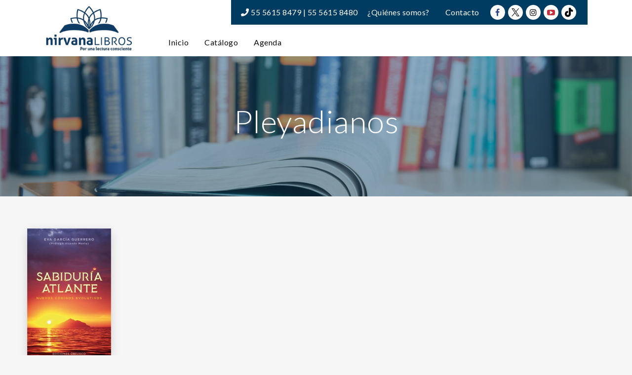

--- FILE ---
content_type: text/html; charset=UTF-8
request_url: https://nirvanalibros.mx/materia/pleyadianos/
body_size: 22164
content:
<!DOCTYPE html>
<html lang="es" frame-adminify-app="true">
<head>
	<meta charset="UTF-8">
	<meta http-equiv="X-UA-Compatible" content="IE=edge">
	<meta name="viewport" content="width=device-width, initial-scale=1.0,maximum-scale=1">
	<link rel="profile" href="http://gmpg.org/xfn/11">
	<link rel="pingback" href="https://nirvanalibros.mx/xmlrpc.php">
	
	<meta name='robots' content='index, follow, max-image-preview:large, max-snippet:-1, max-video-preview:-1' />

	<!-- This site is optimized with the Yoast SEO plugin v26.7 - https://yoast.com/wordpress/plugins/seo/ -->
	<title>Pleyadianos archivos | Nirvana Libros</title>
	<link rel="canonical" href="https://nirvanalibros.mx/materia/pleyadianos/" />
	<meta property="og:locale" content="es_ES" />
	<meta property="og:type" content="article" />
	<meta property="og:title" content="Pleyadianos archivos | Nirvana Libros" />
	<meta property="og:url" content="https://nirvanalibros.mx/materia/pleyadianos/" />
	<meta property="og:site_name" content="Nirvana Libros" />
	<meta property="og:image" content="https://nirvana-1ee73.kxcdn.com/wp-content/uploads/2019/01/bg-catalogo.jpg" />
	<meta property="og:image:width" content="1200" />
	<meta property="og:image:height" content="801" />
	<meta property="og:image:type" content="image/jpeg" />
	<meta name="twitter:card" content="summary_large_image" />
	<script type="application/ld+json" class="yoast-schema-graph">{"@context":"https://schema.org","@graph":[{"@type":"CollectionPage","@id":"https://nirvanalibros.mx/materia/pleyadianos/","url":"https://nirvanalibros.mx/materia/pleyadianos/","name":"Pleyadianos archivos | Nirvana Libros","isPartOf":{"@id":"https://nirvanalibros.mx/#website"},"primaryImageOfPage":{"@id":"https://nirvanalibros.mx/materia/pleyadianos/#primaryimage"},"image":{"@id":"https://nirvanalibros.mx/materia/pleyadianos/#primaryimage"},"thumbnailUrl":"https://nirvana-1ee73.kxcdn.com/wp-content/uploads/2019/07/9788491114031-1.jpg","breadcrumb":{"@id":"https://nirvanalibros.mx/materia/pleyadianos/#breadcrumb"},"inLanguage":"es"},{"@type":"ImageObject","inLanguage":"es","@id":"https://nirvanalibros.mx/materia/pleyadianos/#primaryimage","url":"https://nirvana-1ee73.kxcdn.com/wp-content/uploads/2019/07/9788491114031-1.jpg","contentUrl":"https://nirvana-1ee73.kxcdn.com/wp-content/uploads/2019/07/9788491114031-1.jpg","width":400,"height":621},{"@type":"BreadcrumbList","@id":"https://nirvanalibros.mx/materia/pleyadianos/#breadcrumb","itemListElement":[{"@type":"ListItem","position":1,"name":"Portada","item":"https://nirvanalibros.mx/"},{"@type":"ListItem","position":2,"name":"Pleyadianos"}]},{"@type":"WebSite","@id":"https://nirvanalibros.mx/#website","url":"https://nirvanalibros.mx/","name":"Nirvana Libros","description":"Por una lectura consciente","publisher":{"@id":"https://nirvanalibros.mx/#organization"},"alternateName":"Nirvana Libros","potentialAction":[{"@type":"SearchAction","target":{"@type":"EntryPoint","urlTemplate":"https://nirvanalibros.mx/?s={search_term_string}"},"query-input":{"@type":"PropertyValueSpecification","valueRequired":true,"valueName":"search_term_string"}}],"inLanguage":"es"},{"@type":"Organization","@id":"https://nirvanalibros.mx/#organization","name":"Nirvana Libros S.A. de C.V.","url":"https://nirvanalibros.mx/","logo":{"@type":"ImageObject","inLanguage":"es","@id":"https://nirvanalibros.mx/#/schema/logo/image/","url":"https://nirvana-1ee73.kxcdn.com/wp-content/uploads/2019/01/logo-editorial-nirvana.png","contentUrl":"https://nirvana-1ee73.kxcdn.com/wp-content/uploads/2019/01/logo-editorial-nirvana.png","width":350,"height":190,"caption":"Nirvana Libros S.A. de C.V."},"image":{"@id":"https://nirvanalibros.mx/#/schema/logo/image/"}}]}</script>
	<!-- / Yoast SEO plugin. -->


<link rel='dns-prefetch' href='//fonts.googleapis.com' />
<link rel="alternate" type="application/rss+xml" title="Nirvana Libros &raquo; Feed" href="https://nirvanalibros.mx/feed/" />
<link rel="alternate" type="application/rss+xml" title="Nirvana Libros &raquo; Pleyadianos Etiqueta Feed" href="https://nirvanalibros.mx/materia/pleyadianos/feed/" />
<style id='wp-img-auto-sizes-contain-inline-css' type='text/css'>
img:is([sizes=auto i],[sizes^="auto," i]){contain-intrinsic-size:3000px 1500px}
/*# sourceURL=wp-img-auto-sizes-contain-inline-css */
</style>
<style id='wp-block-library-inline-css' type='text/css'>
:root{--wp-block-synced-color:#7a00df;--wp-block-synced-color--rgb:122,0,223;--wp-bound-block-color:var(--wp-block-synced-color);--wp-editor-canvas-background:#ddd;--wp-admin-theme-color:#007cba;--wp-admin-theme-color--rgb:0,124,186;--wp-admin-theme-color-darker-10:#006ba1;--wp-admin-theme-color-darker-10--rgb:0,107,160.5;--wp-admin-theme-color-darker-20:#005a87;--wp-admin-theme-color-darker-20--rgb:0,90,135;--wp-admin-border-width-focus:2px}@media (min-resolution:192dpi){:root{--wp-admin-border-width-focus:1.5px}}.wp-element-button{cursor:pointer}:root .has-very-light-gray-background-color{background-color:#eee}:root .has-very-dark-gray-background-color{background-color:#313131}:root .has-very-light-gray-color{color:#eee}:root .has-very-dark-gray-color{color:#313131}:root .has-vivid-green-cyan-to-vivid-cyan-blue-gradient-background{background:linear-gradient(135deg,#00d084,#0693e3)}:root .has-purple-crush-gradient-background{background:linear-gradient(135deg,#34e2e4,#4721fb 50%,#ab1dfe)}:root .has-hazy-dawn-gradient-background{background:linear-gradient(135deg,#faaca8,#dad0ec)}:root .has-subdued-olive-gradient-background{background:linear-gradient(135deg,#fafae1,#67a671)}:root .has-atomic-cream-gradient-background{background:linear-gradient(135deg,#fdd79a,#004a59)}:root .has-nightshade-gradient-background{background:linear-gradient(135deg,#330968,#31cdcf)}:root .has-midnight-gradient-background{background:linear-gradient(135deg,#020381,#2874fc)}:root{--wp--preset--font-size--normal:16px;--wp--preset--font-size--huge:42px}.has-regular-font-size{font-size:1em}.has-larger-font-size{font-size:2.625em}.has-normal-font-size{font-size:var(--wp--preset--font-size--normal)}.has-huge-font-size{font-size:var(--wp--preset--font-size--huge)}.has-text-align-center{text-align:center}.has-text-align-left{text-align:left}.has-text-align-right{text-align:right}.has-fit-text{white-space:nowrap!important}#end-resizable-editor-section{display:none}.aligncenter{clear:both}.items-justified-left{justify-content:flex-start}.items-justified-center{justify-content:center}.items-justified-right{justify-content:flex-end}.items-justified-space-between{justify-content:space-between}.screen-reader-text{border:0;clip-path:inset(50%);height:1px;margin:-1px;overflow:hidden;padding:0;position:absolute;width:1px;word-wrap:normal!important}.screen-reader-text:focus{background-color:#ddd;clip-path:none;color:#444;display:block;font-size:1em;height:auto;left:5px;line-height:normal;padding:15px 23px 14px;text-decoration:none;top:5px;width:auto;z-index:100000}html :where(.has-border-color){border-style:solid}html :where([style*=border-top-color]){border-top-style:solid}html :where([style*=border-right-color]){border-right-style:solid}html :where([style*=border-bottom-color]){border-bottom-style:solid}html :where([style*=border-left-color]){border-left-style:solid}html :where([style*=border-width]){border-style:solid}html :where([style*=border-top-width]){border-top-style:solid}html :where([style*=border-right-width]){border-right-style:solid}html :where([style*=border-bottom-width]){border-bottom-style:solid}html :where([style*=border-left-width]){border-left-style:solid}html :where(img[class*=wp-image-]){height:auto;max-width:100%}:where(figure){margin:0 0 1em}html :where(.is-position-sticky){--wp-admin--admin-bar--position-offset:var(--wp-admin--admin-bar--height,0px)}@media screen and (max-width:600px){html :where(.is-position-sticky){--wp-admin--admin-bar--position-offset:0px}}

/*# sourceURL=wp-block-library-inline-css */
</style><style id='global-styles-inline-css' type='text/css'>
:root{--wp--preset--aspect-ratio--square: 1;--wp--preset--aspect-ratio--4-3: 4/3;--wp--preset--aspect-ratio--3-4: 3/4;--wp--preset--aspect-ratio--3-2: 3/2;--wp--preset--aspect-ratio--2-3: 2/3;--wp--preset--aspect-ratio--16-9: 16/9;--wp--preset--aspect-ratio--9-16: 9/16;--wp--preset--color--black: #000000;--wp--preset--color--cyan-bluish-gray: #abb8c3;--wp--preset--color--white: #ffffff;--wp--preset--color--pale-pink: #f78da7;--wp--preset--color--vivid-red: #cf2e2e;--wp--preset--color--luminous-vivid-orange: #ff6900;--wp--preset--color--luminous-vivid-amber: #fcb900;--wp--preset--color--light-green-cyan: #7bdcb5;--wp--preset--color--vivid-green-cyan: #00d084;--wp--preset--color--pale-cyan-blue: #8ed1fc;--wp--preset--color--vivid-cyan-blue: #0693e3;--wp--preset--color--vivid-purple: #9b51e0;--wp--preset--gradient--vivid-cyan-blue-to-vivid-purple: linear-gradient(135deg,rgb(6,147,227) 0%,rgb(155,81,224) 100%);--wp--preset--gradient--light-green-cyan-to-vivid-green-cyan: linear-gradient(135deg,rgb(122,220,180) 0%,rgb(0,208,130) 100%);--wp--preset--gradient--luminous-vivid-amber-to-luminous-vivid-orange: linear-gradient(135deg,rgb(252,185,0) 0%,rgb(255,105,0) 100%);--wp--preset--gradient--luminous-vivid-orange-to-vivid-red: linear-gradient(135deg,rgb(255,105,0) 0%,rgb(207,46,46) 100%);--wp--preset--gradient--very-light-gray-to-cyan-bluish-gray: linear-gradient(135deg,rgb(238,238,238) 0%,rgb(169,184,195) 100%);--wp--preset--gradient--cool-to-warm-spectrum: linear-gradient(135deg,rgb(74,234,220) 0%,rgb(151,120,209) 20%,rgb(207,42,186) 40%,rgb(238,44,130) 60%,rgb(251,105,98) 80%,rgb(254,248,76) 100%);--wp--preset--gradient--blush-light-purple: linear-gradient(135deg,rgb(255,206,236) 0%,rgb(152,150,240) 100%);--wp--preset--gradient--blush-bordeaux: linear-gradient(135deg,rgb(254,205,165) 0%,rgb(254,45,45) 50%,rgb(107,0,62) 100%);--wp--preset--gradient--luminous-dusk: linear-gradient(135deg,rgb(255,203,112) 0%,rgb(199,81,192) 50%,rgb(65,88,208) 100%);--wp--preset--gradient--pale-ocean: linear-gradient(135deg,rgb(255,245,203) 0%,rgb(182,227,212) 50%,rgb(51,167,181) 100%);--wp--preset--gradient--electric-grass: linear-gradient(135deg,rgb(202,248,128) 0%,rgb(113,206,126) 100%);--wp--preset--gradient--midnight: linear-gradient(135deg,rgb(2,3,129) 0%,rgb(40,116,252) 100%);--wp--preset--font-size--small: 13px;--wp--preset--font-size--medium: 20px;--wp--preset--font-size--large: 36px;--wp--preset--font-size--x-large: 42px;--wp--preset--spacing--20: 0.44rem;--wp--preset--spacing--30: 0.67rem;--wp--preset--spacing--40: 1rem;--wp--preset--spacing--50: 1.5rem;--wp--preset--spacing--60: 2.25rem;--wp--preset--spacing--70: 3.38rem;--wp--preset--spacing--80: 5.06rem;--wp--preset--shadow--natural: 6px 6px 9px rgba(0, 0, 0, 0.2);--wp--preset--shadow--deep: 12px 12px 50px rgba(0, 0, 0, 0.4);--wp--preset--shadow--sharp: 6px 6px 0px rgba(0, 0, 0, 0.2);--wp--preset--shadow--outlined: 6px 6px 0px -3px rgb(255, 255, 255), 6px 6px rgb(0, 0, 0);--wp--preset--shadow--crisp: 6px 6px 0px rgb(0, 0, 0);}:where(.is-layout-flex){gap: 0.5em;}:where(.is-layout-grid){gap: 0.5em;}body .is-layout-flex{display: flex;}.is-layout-flex{flex-wrap: wrap;align-items: center;}.is-layout-flex > :is(*, div){margin: 0;}body .is-layout-grid{display: grid;}.is-layout-grid > :is(*, div){margin: 0;}:where(.wp-block-columns.is-layout-flex){gap: 2em;}:where(.wp-block-columns.is-layout-grid){gap: 2em;}:where(.wp-block-post-template.is-layout-flex){gap: 1.25em;}:where(.wp-block-post-template.is-layout-grid){gap: 1.25em;}.has-black-color{color: var(--wp--preset--color--black) !important;}.has-cyan-bluish-gray-color{color: var(--wp--preset--color--cyan-bluish-gray) !important;}.has-white-color{color: var(--wp--preset--color--white) !important;}.has-pale-pink-color{color: var(--wp--preset--color--pale-pink) !important;}.has-vivid-red-color{color: var(--wp--preset--color--vivid-red) !important;}.has-luminous-vivid-orange-color{color: var(--wp--preset--color--luminous-vivid-orange) !important;}.has-luminous-vivid-amber-color{color: var(--wp--preset--color--luminous-vivid-amber) !important;}.has-light-green-cyan-color{color: var(--wp--preset--color--light-green-cyan) !important;}.has-vivid-green-cyan-color{color: var(--wp--preset--color--vivid-green-cyan) !important;}.has-pale-cyan-blue-color{color: var(--wp--preset--color--pale-cyan-blue) !important;}.has-vivid-cyan-blue-color{color: var(--wp--preset--color--vivid-cyan-blue) !important;}.has-vivid-purple-color{color: var(--wp--preset--color--vivid-purple) !important;}.has-black-background-color{background-color: var(--wp--preset--color--black) !important;}.has-cyan-bluish-gray-background-color{background-color: var(--wp--preset--color--cyan-bluish-gray) !important;}.has-white-background-color{background-color: var(--wp--preset--color--white) !important;}.has-pale-pink-background-color{background-color: var(--wp--preset--color--pale-pink) !important;}.has-vivid-red-background-color{background-color: var(--wp--preset--color--vivid-red) !important;}.has-luminous-vivid-orange-background-color{background-color: var(--wp--preset--color--luminous-vivid-orange) !important;}.has-luminous-vivid-amber-background-color{background-color: var(--wp--preset--color--luminous-vivid-amber) !important;}.has-light-green-cyan-background-color{background-color: var(--wp--preset--color--light-green-cyan) !important;}.has-vivid-green-cyan-background-color{background-color: var(--wp--preset--color--vivid-green-cyan) !important;}.has-pale-cyan-blue-background-color{background-color: var(--wp--preset--color--pale-cyan-blue) !important;}.has-vivid-cyan-blue-background-color{background-color: var(--wp--preset--color--vivid-cyan-blue) !important;}.has-vivid-purple-background-color{background-color: var(--wp--preset--color--vivid-purple) !important;}.has-black-border-color{border-color: var(--wp--preset--color--black) !important;}.has-cyan-bluish-gray-border-color{border-color: var(--wp--preset--color--cyan-bluish-gray) !important;}.has-white-border-color{border-color: var(--wp--preset--color--white) !important;}.has-pale-pink-border-color{border-color: var(--wp--preset--color--pale-pink) !important;}.has-vivid-red-border-color{border-color: var(--wp--preset--color--vivid-red) !important;}.has-luminous-vivid-orange-border-color{border-color: var(--wp--preset--color--luminous-vivid-orange) !important;}.has-luminous-vivid-amber-border-color{border-color: var(--wp--preset--color--luminous-vivid-amber) !important;}.has-light-green-cyan-border-color{border-color: var(--wp--preset--color--light-green-cyan) !important;}.has-vivid-green-cyan-border-color{border-color: var(--wp--preset--color--vivid-green-cyan) !important;}.has-pale-cyan-blue-border-color{border-color: var(--wp--preset--color--pale-cyan-blue) !important;}.has-vivid-cyan-blue-border-color{border-color: var(--wp--preset--color--vivid-cyan-blue) !important;}.has-vivid-purple-border-color{border-color: var(--wp--preset--color--vivid-purple) !important;}.has-vivid-cyan-blue-to-vivid-purple-gradient-background{background: var(--wp--preset--gradient--vivid-cyan-blue-to-vivid-purple) !important;}.has-light-green-cyan-to-vivid-green-cyan-gradient-background{background: var(--wp--preset--gradient--light-green-cyan-to-vivid-green-cyan) !important;}.has-luminous-vivid-amber-to-luminous-vivid-orange-gradient-background{background: var(--wp--preset--gradient--luminous-vivid-amber-to-luminous-vivid-orange) !important;}.has-luminous-vivid-orange-to-vivid-red-gradient-background{background: var(--wp--preset--gradient--luminous-vivid-orange-to-vivid-red) !important;}.has-very-light-gray-to-cyan-bluish-gray-gradient-background{background: var(--wp--preset--gradient--very-light-gray-to-cyan-bluish-gray) !important;}.has-cool-to-warm-spectrum-gradient-background{background: var(--wp--preset--gradient--cool-to-warm-spectrum) !important;}.has-blush-light-purple-gradient-background{background: var(--wp--preset--gradient--blush-light-purple) !important;}.has-blush-bordeaux-gradient-background{background: var(--wp--preset--gradient--blush-bordeaux) !important;}.has-luminous-dusk-gradient-background{background: var(--wp--preset--gradient--luminous-dusk) !important;}.has-pale-ocean-gradient-background{background: var(--wp--preset--gradient--pale-ocean) !important;}.has-electric-grass-gradient-background{background: var(--wp--preset--gradient--electric-grass) !important;}.has-midnight-gradient-background{background: var(--wp--preset--gradient--midnight) !important;}.has-small-font-size{font-size: var(--wp--preset--font-size--small) !important;}.has-medium-font-size{font-size: var(--wp--preset--font-size--medium) !important;}.has-large-font-size{font-size: var(--wp--preset--font-size--large) !important;}.has-x-large-font-size{font-size: var(--wp--preset--font-size--x-large) !important;}
/*# sourceURL=global-styles-inline-css */
</style>

<style id='classic-theme-styles-inline-css' type='text/css'>
/*! This file is auto-generated */
.wp-block-button__link{color:#fff;background-color:#32373c;border-radius:9999px;box-shadow:none;text-decoration:none;padding:calc(.667em + 2px) calc(1.333em + 2px);font-size:1.125em}.wp-block-file__button{background:#32373c;color:#fff;text-decoration:none}
/*# sourceURL=//nirvana-1ee73.kxcdn.com/wp-includes/css/classic-themes.min.css */
</style>
<style id='woocommerce-inline-inline-css' type='text/css'>
.woocommerce form .form-row .required { visibility: visible; }
/*# sourceURL=woocommerce-inline-inline-css */
</style>
<link rel='stylesheet' id='wpo_min-header-0-css' href='https://nirvana-1ee73.kxcdn.com/wp-content/cache/wpo-minify/1768867500/assets/wpo-minify-header-232473a0.min.css' type='text/css' media='all' />
<script type="text/javascript" src="https://nirvana-1ee73.kxcdn.com/wp-includes/js/jquery/jquery.min.js" id="jquery-core-js"></script>
<script type="text/javascript" src="https://nirvana-1ee73.kxcdn.com/wp-includes/js/jquery/jquery-migrate.min.js" id="jquery-migrate-js"></script>
<script type="text/javascript" src="https://nirvana-1ee73.kxcdn.com/wp-includes/js/dist/hooks.min.js" id="wp-hooks-js"></script>
<script type="text/javascript" src="https://nirvana-1ee73.kxcdn.com/wp-includes/js/dist/i18n.min.js" id="wp-i18n-js"></script>
<script type="text/javascript" id="wp-i18n-js-after">
/* <![CDATA[ */
wp.i18n.setLocaleData( { 'text direction\u0004ltr': [ 'ltr' ] } );
//# sourceURL=wp-i18n-js-after
/* ]]> */
</script>
<script type="text/javascript" src="https://nirvana-1ee73.kxcdn.com/wp-content/plugins/woocommerce/assets/js/jquery-blockui/jquery.blockUI.min.js" id="wc-jquery-blockui-js" defer="defer" data-wp-strategy="defer"></script>
<script type="text/javascript" src="https://nirvana-1ee73.kxcdn.com/wp-content/plugins/woocommerce/assets/js/js-cookie/js.cookie.min.js" id="wc-js-cookie-js" defer="defer" data-wp-strategy="defer"></script>
<script type="text/javascript" id="woocommerce-js-extra">
/* <![CDATA[ */
var woocommerce_params = {"ajax_url":"/wp-admin/admin-ajax.php","wc_ajax_url":"/?wc-ajax=%%endpoint%%","i18n_password_show":"Mostrar contrase\u00f1a","i18n_password_hide":"Ocultar contrase\u00f1a"};
//# sourceURL=woocommerce-js-extra
/* ]]> */
</script>
<script type="text/javascript" src="https://nirvana-1ee73.kxcdn.com/wp-content/plugins/woocommerce/assets/js/frontend/woocommerce.min.js" id="woocommerce-js" defer="defer" data-wp-strategy="defer"></script>
<script type="text/javascript" id="zxcvbn-async-js-extra">
/* <![CDATA[ */
var _zxcvbnSettings = {"src":"https://nirvana-1ee73.kxcdn.com/wp-includes/js/zxcvbn.min.js"};
//# sourceURL=zxcvbn-async-js-extra
/* ]]> */
</script>
<script type="text/javascript" src="https://nirvana-1ee73.kxcdn.com/wp-includes/js/zxcvbn-async.min.js" id="zxcvbn-async-js"></script>
<script type="text/javascript" id="password-strength-meter-js-extra">
/* <![CDATA[ */
var pwsL10n = {"unknown":"Fortaleza de la contrase\u00f1a desconocida","short":"Muy d\u00e9bil","bad":"D\u00e9bil","good":"Medio","strong":"Fuerte","mismatch":"No coinciden"};
//# sourceURL=password-strength-meter-js-extra
/* ]]> */
</script>
<script type="text/javascript" id="password-strength-meter-js-translations">
/* <![CDATA[ */
( function( domain, translations ) {
	var localeData = translations.locale_data[ domain ] || translations.locale_data.messages;
	localeData[""].domain = domain;
	wp.i18n.setLocaleData( localeData, domain );
} )( "default", {"translation-revision-date":"2025-12-01 08:15:40+0000","generator":"GlotPress\/4.0.3","domain":"messages","locale_data":{"messages":{"":{"domain":"messages","plural-forms":"nplurals=2; plural=n != 1;","lang":"es"},"%1$s is deprecated since version %2$s! Use %3$s instead. Please consider writing more inclusive code.":["\u00a1%1$s est\u00e1 obsoleto desde la versi\u00f3n %2$s! Usa %3$s en su lugar. Por favor, plant\u00e9ate escribir un c\u00f3digo m\u00e1s inclusivo."]}},"comment":{"reference":"wp-admin\/js\/password-strength-meter.js"}} );
//# sourceURL=password-strength-meter-js-translations
/* ]]> */
</script>
<script type="text/javascript" src="https://nirvana-1ee73.kxcdn.com/wp-admin/js/password-strength-meter.min.js" id="password-strength-meter-js"></script>
<script type="text/javascript" id="wc-password-strength-meter-js-extra">
/* <![CDATA[ */
var wc_password_strength_meter_params = {"min_password_strength":"3","stop_checkout":"","i18n_password_error":"Por favor, introduce una contrase\u00f1a m\u00e1s fuerte.","i18n_password_hint":"Sugerencia: La contrase\u00f1a debe ser de al menos doce caracteres. Para hacerla m\u00e1s fuerte usa may\u00fasculas y min\u00fasculas, n\u00fameros y s\u00edmbolos como ! \" ? $ % ^ y )."};
//# sourceURL=wc-password-strength-meter-js-extra
/* ]]> */
</script>
<script type="text/javascript" src="https://nirvana-1ee73.kxcdn.com/wp-content/plugins/woocommerce/assets/js/frontend/password-strength-meter.min.js" id="wc-password-strength-meter-js" defer="defer" data-wp-strategy="defer"></script>
<link rel="https://api.w.org/" href="https://nirvanalibros.mx/wp-json/" /><link rel="alternate" title="JSON" type="application/json" href="https://nirvanalibros.mx/wp-json/wp/v2/product_tag/2318" /><link rel="EditURI" type="application/rsd+xml" title="RSD" href="https://nirvanalibros.mx/xmlrpc.php?rsd" />
<script type="text/javascript">var kc_script_data={ajax_url:"https://nirvanalibros.mx/wp-admin/admin-ajax.php"}</script>	<noscript><style>.woocommerce-product-gallery{ opacity: 1 !important; }</style></noscript>
	
<!-- Tokoo New Customizer CSS -->
<style type="text/css">{:url("http://nirvana-1ee73.kxcdn.com/wp-content/uploads/2016/10/blog_11.jpg")  }{:Lato}{:Lato}</style>

<style type="text/css">.hamburger-inner,
		.hamburger-inner::before, .hamburger-inner::after{
			background-image : linear-gradient(-90deg, #0067a8, #003c62);
		}
		.page-header-bg .bg:before{
			background: linear-gradient(#0067a8, #003c62);
		}
		.post-grid .post__inner:after, .post-masonry .post__inner:after,
		.hdr-widget--product-search .product-search-input .line,
		.user-auth-box .user-auth-box-content:before{
			background-image: linear-gradient(90deg, transparent, #0067a8, #003c62, #0067a8, transparent);
		}
		.menu-main-wrapper .menu > .menu-item a:before,
		.menu-user-wrap .menu> .menu-item a:after{
			background-image: linear-gradient(90deg, #0067a8, #003c62);
		}
		.menu-main-wrapper .menu-item.mega-menu > .sub-menu .sub-menu a:after,
		.widget_search form input[type='submit'],
		.product-list .product__image .onsale,
		.wc_payment_methods.payment_methods .wc_payment_method label:after,
		.woocommerce-pagination ul.page-numbers .page-numbers.current{
			background-color: #0067a8;
		}
		.button:hover, .comment-respond .form-submit input:hover, input[type='submit']:hover, input[type='reset']:hover,
		input[type='submit'].dokan-btn-theme:hover, .dokan-btn-theme:hover, input[type='submit']:hover, input[type='reset']:hover{
			border-color: #0067a8;
			color: #003c62;
		}

		.button:hover,
		.product__detail-nav li.active a, .product__detail-nav li:hover a,
		.user-auth-box .user-auth-box-content .tokoo-popup__close,
		.wc_payment_methods.payment_methods .wc_payment_method label:before,
		input[type='submit'].dokan-btn-theme, .dokan-btn-theme, input[type='submit'], input[type='reset']
		{
			border-color: #0067a8;
		}
		.hdr-widget--site-logo a,
		.hdr-widget-dropdown-menu .menu-item:hover > a,
		.site-footer a,
		.product-list .product__price,
		.widget.widget_price_filter .price_slider_amount .price_label span{
			color: #0067a8;
		}
		.hdr-widget-dropdown-menu .sub-menu .menu-item a:before,
		.hdr-widget-dropdown-menu .menu > .menu-item > a:before,
		.widget.widget_price_filter .price_slider.ui-slider .ui-slider-range{
			background-image: linear-gradient(90deg, #0067a8, #003c62);
		}
		
		.product-grid .product__action .button, .product-grid .product__action .comment-respond .form-submit input, .comment-respond .form-submit .product-grid .product__action input, .product-grid .product__action .widget.widget_product_search input[type="submit"], .widget.widget_product_search .product-grid .product__action input[type="submit"],
		.added_to_cart.wc-forward,
		.product-grid .product__price,
		.product-overview .product-action .price,
		.book-images .book__action button [class*="ico"], .book-images .book__action .see-inside [class*="ico"],
		.product__detail-nav li.active a, .product__detail-nav li:hover a,
		.menu-main-wrapper .menu-item:not(.mega-menu) .sub-menu li:hover > a,
		.widget.widget_shopping_cart .quantity,
		.widget.widget_shopping_cart .total .amount
		{ 
			color: #0067a8;
		}

		
		.tagcloud a,
		.section-header:after,
		.product-grid .product .onsale{
			background-color: #003c62;
		}
		
		.button, .comment-respond .form-submit input, .widget.widget_product_search input[type="submit"], input[type="submit"], input[type="reset"]{
			border-color: #003c62;
		}
		
		.hdr-widget--menu-cart .menu-cart-trigger .cart-count,
		.button:hover,
		.star-rating span:before,
		.star-rating span:before,
		.single-post .post__meta a,
		.product-layout-view a:hover, .product-layout-view a.active,
		.hdr-widget--product-search .fa,
		.hdr-widget--menu-cart .menu-cart-trigger,
		.post-grid .post__meta span a:hover, .post-masonry .post__meta span a:hover,
		.widget.widget_shopping_cart .quantity,
		.widget.widget_shopping_cart .total .amount
		{
			color: #003c62;
		}

		
		body{
			font-family    : Lato;
			font-size      : 16px;
			font-weight    : 400;
			letter-spacing : 0.5px;
			line-height    : 1.8;
			background-color: #f6f6f6;
			color: #616161;
		}

		
		h1,h2,h3,h4,h5,h6,
		.single-post .post__title,
		.widget-title,
		.page-header .page-title{
			font-family: Lato;
			font-weight    : 300;
			letter-spacing : 0.5px;
		}</style>
<link rel="icon" href="https://nirvana-1ee73.kxcdn.com/wp-content/uploads/2019/01/cropped-favicon-1-32x32.png" sizes="32x32" />
<link rel="icon" href="https://nirvana-1ee73.kxcdn.com/wp-content/uploads/2019/01/cropped-favicon-1-192x192.png" sizes="192x192" />
<link rel="apple-touch-icon" href="https://nirvana-1ee73.kxcdn.com/wp-content/uploads/2019/01/cropped-favicon-1-180x180.png" />
<meta name="msapplication-TileImage" content="https://nirvana-1ee73.kxcdn.com/wp-content/uploads/2019/01/cropped-favicon-1-270x270.png" />
		<style type="text/css" id="wp-custom-css">
			/* GENERAL */
body { color:#0A0A0A; }
.section-subtitle-claro::after { margin-top: 10px; background-color: #0067a9; content: " "; width: 30px; height: 3px; position: relative; display: block; }
.section-subtitle-oscuro::after { margin-top: 10px; background-color: #003c62; content: " "; width: 30px; height: 3px; position: relative; display: block; }
body.single-product {
	 max-width: inherit;
}
/* HEADER */
.hdr-widget { padding: 0 20px; }
.hdr-widget:not(:last-child):after { background-color: transparent; }
.hdr-widget-dropdown-menu .menu-item a { border: solid 1px transparent; }
.hdr-widget-dropdown-menu .menu-item a:hover { border: solid 1px #003c62; }
.hdr-widget-dropdown-menu .current-menu-item a { background:#003c62 !important; color: white !important; }
.hdr-widget-dropdown-menu .menu > .menu-item:hover > a:before { background: none; width:0; }
.buscar-nirvana { font-weight: 600; color: #003c62; }
.site-header .site-logo { width: 180px; padding: 8px 0; }
.alineando-head-nirvana { min-height: 100%; display: flex; flex-wrap: wrap; flex-direction: row; }
.menu-nirvana-secondary { flex-basis: calc(100%); flex-direction: column; align-items: flex-end; padding: 0;}
.elements-menu-nirvana { background-color: #003c62; padding: 0 20px; }
.menu-menu-secundario-container .menu-item a { color: white; }
.menu-menu-secundario-container .menu-item a:hover,
.menu-menu-secundario-container .menu-item a:focus { background-color: white; }
.tels-nirvana { color: white; }
.nirvana-css-social-icon { display: inline-flex; }
.nirvana-css-social-icon a { background-color: white; padding: 0; margin: 3px; width: 30px; height: 30px; line-height: 30px; text-align: center; display: inline-block; border-radius: 50px; }
.nirvana-css-social-icon a:hover { opacity: 0.7; }
.nirvana-css-social-icon i { display: block; width: 30px; height: 30px; }
.nirvana-iconsfa-facebook { color: #2d4486; }
.nirvana-iconsfa-twitter { color: #55ACEE; }
.nirvana-iconsfa-twitter .fa-twitter:before { content: ""; background-image: url(https://nirvana-1ee73.kxcdn.com/wp-content/uploads/2024/05/twitter.png); background-repeat: no-repeat; background-size: 80%; width: 20px; height: 29px; background-position: center; }
.nirvana-iconsfa-instagram { color: black; }
.nirvana-iconsfa-youtube { color: #c4303b; }
.nirvana-iconsfa-tiktok { color: black; }
.fa-tiktok {
	background-image: url('[data-uri]');
	background-position: center;
	background-repeat: no-repeat;
	background-size: contain;
}
.tels-nirvana,
.menu-menu-secundario-container { display: inline-block; }
.hdr-widget-dropdown-menu .menu { display: flex !important; }
.slider-nirvana {
	padding-top: 25px;
}
@media only screen and (max-width: 991px) {
	.tels-nirvana, .menu-menu-secundario-container .menu-item a { font-size: 14px; }
	.menu-menu-secundario-container .menu-item a { padding: 5px;  }
	.hdr-widget-dropdown-menu #menu-menu-principal .menu-item a { padding: 0 10px; margin-top: 10px; }
	.nirvana-css-social-icon { display: none; }
	.slider-nirvana .container { height: 380px !important; }
	.hdr-widget--product-search { padding: 10px 0; }
}
@media only screen and (max-width: 690px) {
	.tels-nirvana { display: none; }
	.slider-nirvana .container { height: 320px !important; }
	.site-header .site-logo { width: 120px; }
}
@media screen and (max-width: 640px) {
	.hdr-widget--product-search { display: block !important; }
}
@media only screen and (max-width: 550px) {
	.hdr-widget--site-logo { display: none; }
	.slider-nirvana .container { height: 260px !important; }
}
@media only screen and (max-width: 400px) {
	.alineando-head-nirvana { padding: 0; }
}
/* HOME */
.home .main-content { margin-bottom: 0; }
.banner-nirvana { min-height: 300px; }
.catalogo-display-posts .product-grid { padding: 0; }
/* EVENTOS */
#evcal_list .eventon_list_event .evcal_desc span.evcal_event_title { font-size: 14px; letter-spacing: 0.5px; }
.eventon_events_list .eventon_list_event .evcal_desc span.evcal_event_subtitle { font-size: 12px !important;  letter-spacing: 0.5px; }
.evo_lightboxes .evo_pop_body .evcal_desc span.evcal_desc2 { font-size: 24px; }
.eventon_events_list .eventon_list_event .evcal_list_a { padding: 10px 10px !important; }
.ajde_evcal_calendar .calendar_header p { font-size: 20px !important; }
#evcal_list .eventon_list_event .evcal_cblock, .evo_lightboxes .evo_pop_body .evcal_cblock { color: #003c62 !important; letter-spacing: 0.5px; }
.evo_metarow_organizer.evcal_evdata_row .evcal_evdata_cell,
.evo_metarow_time_location .evcal_evdata_row .evcal_evdata_cell { margin-top: -15px; }
.evo_lightbox_content .evcal_evdata_row { padding: 25px 25px 0 25px; }
.evopopclose, .evolbclose { background-color: #003c62 !important;}
.evolbclose:before, .evolbclose:after { background-color: white !important; }
.evolbclose:hover { background-color: #cfcfcf !important; }
.evolbclose:hover::before, .evolbclose:hover::after { background-color: #003c62 !important; }
.eventon_events_list .eventon_list_event .ev_ftImg { margin: 0 15px 0 15px !important; }
/* CATALOGO LIBROS */
.product-sorting { display: none !important; }
.post-type-archive-product .view-all { margin-bottom: 40px; padding-top: 30px; }
.post-type-archive-product .kc_title_link { color: #003c62; font-size: 26px; font-weight: 300; text-transform: uppercase; text-align: left; margin-top: 0px;  margin-bottom: 0px; }
.div-nirvana {  margin-bottom: 60px; }
.product-grid .product { margin-bottom: 15px; }
.grid-item .product__detail .subtitle { font-size: 12px; margin-top: 5px; margin-bottom: 5px; font-style: italic; color: #808080; }
.product-grid .product__title a,
.grid-item .product__title a { text-transform: uppercase; color: #003c62; }
.product-grid .product__title a:hover,
.grid-item .product__title a:hover { color: #0033cc; }
.product-grid .product__title,
.grid-item .product__title { font-size: 1em; color: #003c62; }
.product-grid .product .author { margin-top: 5px; line-height: 1.25em; }
.product-grid .product .author,
.grid-item .product .author { color: #003c62; }
.product-grid .product .author a,
.grid-item .product .author a { display: block; }
/* PAGINAS */
.content-area .type-page .featured-image { display: none !important; }
.page-id-4940 .product-categories .cat-item { color: #777777; display: inline-block; font-size: 12px; font-style: italic; border-bottom: 0; border-right: 1px solid #9e9e9e; padding: 0 6px; line-height: 12px;}
.page-id-4940 .product-categories .cat-item-15 { display: none; }

/* INTERIOR LIBROS */
.book__action { display: none; }
.nirvana-datos { margin-bottom: 40px; }
.product-detail { background-color: #e7e7e7;  padding: 25px; }
.product-detail .woocommerce-tabs ul.tabs {
	text-align: center;
  list-style: none;
  display: flex;
  align-items: center;
  justify-items: center;
  justify-content: center;
	margin: 0;
  padding: 15px 0;
}
.product-detail .woocommerce-tabs ul.tabs li {
	padding: 12px 20px;
  margin: 5px;
	border-bottom: solid 2px #ccc;
}
.product-detail .woocommerce-tabs ul.tabs li.active {
	border-bottom-color: #003c62;
}
@media only screen and (max-width: 991px) {
	.product-detail .woocommerce-tabs ul.tabs {
		flex-flow: column;
	}
}
.product__detail-nav { background-color: transparent; }
.product__detail-nav a { text-transform: uppercase; }
.product-overview .product_meta { padding-top: 5px; border-top: solid 2px #ccc; margin-top: 20px; }
.product-overview .product_meta > span { font-size: 0.8em; }
.product-overview .product_meta > span a:hover { color: #0033cc; }
.product-overview__summary .product__title { font-size: 2.2em; color: #003c62; margin-bottom: 5px; }
.book__page--back { display: none; }
.product-overview__summary .subtitle { font-family: "Playfair Display"; font-size: 1.6em; margin-top: 5px; margin-bottom: 5px; font-style: normal; color: #000; }
.single-product .author a { display: block; }
.product-overview__summary .product__meta .author a { font-size: 1.4em }
.product-overview__summary .product__meta .author a:hover { color: #0033cc; }
.tabla-info-nirvana { margin-top: 20px; }
.tabla-info-nirvana .shop_attributes {  margin: 0 auto; width: 300px; max-width: 100%; }
.tabla-info-nirvana th { text-align: right; }
.tabla-info-nirvana th,
.tabla-info-nirvana td { font-size: 0.8em; line-height: 1.1em; padding: 10px; width: 50%; }
.tabla-info-nirvana p { margin:0; padding:0;}
.tabla-info-nirvana a:hover { color: #0033cc; }
@media only screen and (max-width: 991px) {
	.product__detail-content .grid-layout.columns-2 .grid-item { width: 100%; }
}
/* SELLOS EDITORIALES */
.browse-author-by-alphabet.filterable-nav a.current { background: #003c62; }
/* SEARCH */
.ywcas-popover-results .popover-content .wp-block-yith-filled-block .ywcas-search-results .search-result-item.list .wp-block-button {
	display: none !important;
}
.ywcas-popover-results .popover-content { padding: 15px !important; }
.ywcas-popover-results .popover-content .wp-block-yith-filled-block .ywcas-search-results.list { margin-top: 0 !important;}
.ywcas-popover-results .popover-content .wp-block-yith-filled-block .ywcas-search-results .search-result-item { padding: 5px !important; }
.ywcas-popover-results .popover-content .wp-block-yith-filled-block .ywcas-search-results.list .ywcas-search-results-grid { gap: 0 !important; }
.ywcas-popover-results .popover-content .wp-block-yith-filled-block .ywcas-search-results .search-result-item .search-result-item__price,
.ywcas-popover-results .popover-content .wp-block-yith-filled-block .ywcas-search-results .search-result-item .search-result-item__inline_group,
.ywcas-popover-results .popover-content .wp-block-yith-filled-block .ywcas-search-results .search-result-item.list .search-result-item__summary { display: none !important; }
.ywcas-popover-results .popover-content .wp-block-yith-filled-block .ywcas-search-results .search-result-item .search-result-item__thumbnail { width: 50px; }
.ywcas-popover-results .popover-content .wp-block-yith-filled-block .ywcas-search-results .search-result-item .search-result-item__thumbnail img { border: 0; }
.ywcas-popover-results .popover-content .wp-block-yith-filled-block .ywcas-search-results .search-result-item .search-result-add-to-cart { border: 0; background: #003c62; }
.search-nirvana_yith input[type="search"],
.search-nirvana_yith input[type="text"] { width: 500px !important; }
.post-list .post:after { background-image: linear-gradient(90deg, transparent, #003c62, #0061a0, #0067a9, transparent);}
.search-results .loop-description { color: white; }
.hdr-widget--product-search .product-search-category select { display: none !important; }
.product-grid .product__action { display: none !important; }
.product-grid .product__image > a:hover { opacity: 0.6; }
@media only screen and (max-width: 1599px) {
 .search-nirvana_yith input[type="search"],
 .search-nirvana_yith input[type="text"] { width: 300px !important; }
}
@media only screen and (max-width: 1199px) {
 .search-nirvana_yith input[type="search"],
 .search-nirvana_yith input[type="text"] { width: auto !important; }
}
@media only screen and (max-width: 991px) {
	.search-nirvana_yith input[type="search"],
	.search-nirvana_yith input[type="text"] { width: 300px !important; }
}
@media only screen and (max-width: 640px) {
	.search-nirvana_yith input[type="search"],
	.search-nirvana_yith input[type="text"] { width: 260px !important; }
}
@media only screen and (max-width: 605px) {
	.search-nirvana_yith input[type="search"],
	.search-nirvana_yith input[type="text"] { width: auto !important; }
}
@media only screen and (max-width: 400px) {
  .search-nirvana_yith input[type="submit"] {  background-color: white; background-position: center; background-repeat: no-repeat; background-image: url('[data-uri]');
    padding-left: 17px; height: 45px; width: 45px; font-size: 0; line-height: 35px; }
}
/* FOOTER */
.footer-redes { text-align: center !important; display:inline-flex; align-items: center; justify-content: center; }
.footer-redes .fa-twitter { position: relative; height: 0.8em; }
.footer-redes .fa-twitter:before { content: ""; background-image: url(https://nirvana-1ee73.kxcdn.com/wp-content/uploads/2024/05/twitter.png); background-repeat: no-repeat; background-size: 70%; width: 20px; height: 20px; background-position: center; position: absolute; left: -2px; top: -2px; }
@media only screen and (max-width: 767px) {
	.footer-menu { display: none !important; }
}
/* WOOCOMERCE */
.search-no-results .loop-description {
 background: rgba(255,255,255,0.5);
}
/* PDF */
div.pdfemb-viewer {
	margin: 0 auto !important;
}
/*ISSUE IMG EVENTO*/
.evocard_main_image span {
	width: 100%;
	background-size: contain !important;
  background-repeat: no-repeat;
}
/*CONTACTO*/
.tokoo-contact-form .row {
	margin-bottom:0;
}
.tokoo-contact-form .aiowps-captcha,
.tokoo-contact-form .aiowps-captcha-equation {
	text-align: left;
	margin: 0;
}
.tokoo-contact-form .aiowps-captcha-equation {
	display: inline-block;
}
		</style>
		<link rel='stylesheet' id='wpo_min-footer-0-css' href='https://nirvana-1ee73.kxcdn.com/wp-content/cache/wpo-minify/1768867500/assets/wpo-minify-footer-67a12a45.min.css' type='text/css' media='all' />
</head>

<body class="archive tax-product_tag term-pleyadianos term-2318 wp-custom-logo wp-theme-nirvana theme-nirvana kc-css-system woocommerce woocommerce-page woocommerce-no-js metaslider-plugin">

	<div class="site-content">
		
	
							
<div class="site-header-wrap is-sticky"> 
	<div class="site-header site-header--type-2">
		<div class="container">
			<div class="hdr-widget hdr-widget--site-logo">
				<div class="site-logo">
<a href="https://nirvanalibros.mx/" title="Nirvana Libros" rel="home">
<img  src="https://nirvana-1ee73.kxcdn.com/wp-content/uploads/2020/05/logo-editorial-nirvana-180.png" alt="Nirvana Libros" />
</a>
</div>
			</div>

				
<div class="hdr-widget hdr-widget--menu-main hdr-widget-dropdown-menu alineando-head-nirvana">

	<div class="hdr-widget menu-nirvana-secondary">
		<div class="elements-menu-nirvana">
			<div class="tels-nirvana">
				<i class="fa-phone"></i> 55 5615 8479 | 55 5615 8480
			</div>
			<div class="menu-menu-secundario-container"><ul id="menu-menu-secundario" class="menu"><li id="menu-item-4759" class="menu-item menu-item-type-post_type menu-item-object-page menu-item-4759"><a href="https://nirvanalibros.mx/nosotros/">¿Quiénes somos?</a></li>
<li id="menu-item-4760" class="menu-item menu-item-type-post_type menu-item-object-page menu-item-4760"><a href="https://nirvanalibros.mx/contacto/">Contacto</a></li>
</ul></div>			<div class="nirvana-css-social-icon">
				<a href="https://www.facebook.com/nirvana.libros/" target="_blank" title="Facebook" class="nirvana-iconsfa-facebook">
					<i class="fa-facebook"></i>
				</a>
				<a href="https://twitter.com/NirvanaLibros" target="_blank" title="Twitter" class="nirvana-iconsfa-twitter">
					<i class="fa-twitter"></i>
				</a>
				<a href="https://www.instagram.com/nirvanalibros/" target="_blank" title="Instagram" class="nirvana-iconsfa-instagram">
					<i class="fa-instagram"></i>
				</a>
				<a href="https://www.youtube.com/@nirvanalibros735" target="_blank" title="YouTube" class="nirvana-iconsfa-youtube">
					<i class="fa-youtube-play"></i>
				</a>
				<a href="https://www.tiktok.com/@nirvanalibros" target="_blank" title="TikTok" class="nirvana-iconsfa-tiktok">
					<i class="fa-tiktok"></i>
				</a>
			</div>
		</div>
	</div>

	<div class="menu-main-dropdown">
		<ul id="menu-menu-principal" class="menu"><li id="menu-item-5203" class="menu-item menu-item-type-post_type menu-item-object-page menu-item-home"><a href="https://nirvanalibros.mx/">Inicio</a></li>
<li id="menu-item-5637" class="menu-item menu-item-type-post_type menu-item-object-page"><a href="https://nirvanalibros.mx/catalogo/">Catálogo</a></li>
<li id="menu-item-5074" class="menu-item menu-item-type-post_type menu-item-object-page"><a href="https://nirvanalibros.mx/agenda/">Agenda</a></li>
</ul>	</div>

	<div class="hdr-widget hdr-widget--product-search search-nirvana_yith">
		<div data-block-name="yith/search-block" data-size="sm" class="wp-block-yith-search-block alignwide "><div data-block-name="yith/input-block" data-button-border-radius="{&quot;topLeft&quot;:&quot;20px&quot;,&quot;topRight&quot;:&quot;20px&quot;,&quot;bottomLeft&quot;:&quot;20px&quot;,&quot;bottomRight&quot;:&quot;20px&quot;}" data-button-label="Search" data-icon-type="icon-right" data-input-bg-color="#fff" data-input-bg-focus-color="#fff" data-input-border-color="rgb(216, 216, 216)" data-input-border-focus-color="rgb(124, 124, 124)" data-input-border-radius="{&quot;topLeft&quot;:&quot;20px&quot;,&quot;topRight&quot;:&quot;20px&quot;,&quot;bottomLeft&quot;:&quot;20px&quot;,&quot;bottomRight&quot;:&quot;20px&quot;}" data-input-border-size="{&quot;topLeft&quot;:&quot;1px&quot;,&quot;topRight&quot;:&quot;1px&quot;,&quot;bottomLeft&quot;:&quot;1px&quot;,&quot;bottomRight&quot;:&quot;1px&quot;}" data-input-text-color="rgb(136, 136, 136)" data-placeholder-text-color="rgb(87, 87, 87)" data-placeholder="Buscar productos" data-submit-bg-color="#fff" data-submit-bg-hover-color="#fff" data-submit-border-color="#fff" data-submit-border-hover-color="#fff" data-submit-content-color="#DCDCDC" data-submit-content-hover-color="rgb(136, 136, 136)" data-submit-style="icon" class="wp-block-yith-input-block"></div><div data-block-name="yith/filled-block" class="wp-block-yith-filled-block"><div data-block-name="yith/product-results-block" data-hide-featured-if-on-sale="true" data-image-position="left" data-image-size="170" data-layout="list" data-limit-summary="false" data-max-results-to-show="14" data-no-results="No hay resultados. ¡Prueba con una palabra clave diferente!" data-price-label="Precio:" data-product-name-color="rgb(29, 29, 29)" data-show-add-to-cart="false" data-show-categories="false" data-show-featured-badge="true" data-show-image="true" data-show-name="true" data-show-out-of-stock-badge="true" data-show-price="true" data-show-s-k-u="false" data-show-sale-badge="true" data-show-stock="false" data-show-summary="false" data-show-view-all-text="Ver todos los productos ({total})" data-show-view-all="true" data-summary-max-word="10" class="wp-block-yith-product-results-block"></div></div></div> 
	</div>

</div>			
		</div>
	</div>
</div>

						
			
<div class="page-header page-header--center">
	<div class="page-header-bg">
				<div class="bg" style="background-image:url(https://nirvana-1ee73.kxcdn.com/wp-content/uploads/2019/01/bg-catalogo.jpg)"></div>
	</div>

	<div class="container">

		
			<h2 class="page-title">Pleyadianos</h2>

		
	</div>
</div>

	
		
	
<main class="main-content">	
	<div class="container">
		<div class="row">
						
			<div class="content-area ">
				<article class="page type-page">

					
										
											
												
						
						<div class="product-sorting">
							<div class="product-layout-view">
																<a class="active" href="?layout=grid" title="Grid Layout">
									<i class="ti-layout-grid3-alt"></i>
								</a>
								<a class="" href="?layout=list" title="List Layout">
									<i class="ti-layout-list-thumb-alt"></i>
								</a>
															</div>
							
							<div class="woocommerce-notices-wrapper"></div>						</div>

						
							<div class="product-grid grid-layout columns-6">

								
													
									
<div class="grid-item product post-9145 type-product status-publish has-post-thumbnail product_cat-esoterico product_tag-pleyadianos book_author-garcia-guerrero-eva book_publisher-ediciones-obelisco first instock shipping-taxable product-type-simple">
	<div class="product__inner">
				
		<figure class="product__image">
						<a href="https://nirvanalibros.mx/producto/sabiduria-atlante/">
				<span class="intrinsic-ratio" style="padding-bottom:155.33333333333%"><img class="pustaka-lazyload" src="[data-uri]" data-original="https://nirvana-1ee73.kxcdn.com/wp-content/uploads/2019/07/9788491114031-1-300x466.jpg" width="300" height="466" alt=""></span>			</a>

			<div class="product__action">
											</div>
		</figure>
		
		<div class="product__detail">
					<h3 class="product__title" title="Sabiduría atlante"><a href="https://nirvanalibros.mx/producto/sabiduria-atlante/">Sabiduría atlante</a></h3>
	<h4 class="subtitle">Nuevos códigos evolutivos. Prólogo de Vicente Merlo</h4><div class="author">				<a href="https://nirvanalibros.mx/book-author/garcia-guerrero-eva/">García Guerrero, Eva</a>
			</div>		</div>
	</div>
</div>

								
							</div>

							
						
					
				</article>
			</div>

			
		</div>
	</div>

	
</main>
		<style type="text/css">@media only screen and (min-width: 1000px) and (max-width: 5000px){body.kc-css-system .kc-css-614817{width: 25.34%;}body.kc-css-system .kc-css-923338{width: 49.54%;}body.kc-css-system .kc-css-408124{width: 50%;}body.kc-css-system .kc-css-505597{width: 50%;}body.kc-css-system .kc-css-458641{width: 25.09%;}}body.kc-css-system .kc-css-307017{background: #003c62;padding-top: 65px;padding-bottom: 65px;}body.kc-css-system .kc-css-365318.kc_title,body.kc-css-system .kc-css-365318 .kc_title,body.kc-css-system .kc-css-365318 .kc_title a.kc_title_link{color: #ffffff;font-weight: 500;margin-top: 0px;margin-bottom: 25px;}body.kc-css-system .kc-css-275889 .content-title{color: #ffffff;font-family: Lato;font-size: 14px;font-weight: 400;text-transform: capitalize;}body.kc-css-system .kc-css-275889 .content-icon i{color: #a9cef0;font-size: 21px;}body.kc-css-system .kc-css-623073 .content-title{color: #ffffff;font-family: Lato;font-size: 14px;font-weight: 400;text-transform: capitalize;}body.kc-css-system .kc-css-623073 .content-icon i{color: #a9cef0;font-size: 21px;}body.kc-css-system .kc-css-153541 .content-title{color: #ffffff;font-family: Lato;font-size: 14px;font-weight: 400;text-transform: lowercase;}body.kc-css-system .kc-css-153541 .content-icon i{color: #a9cef0;font-size: 21px;}body.kc-css-system .kc-css-849715.kc_title,body.kc-css-system .kc-css-849715 .kc_title,body.kc-css-system .kc-css-849715 .kc_title a.kc_title_link{color: #ffffff;font-weight: 500;margin-top: 0px;margin-bottom: 10px;}body.kc-css-system .kc-css-303579 ,body.kc-css-system .kc-css-303579 p{color: #ffffff;font-family: Lato;font-size: 14px;font-weight: 300;text-transform: uppercase;}body.kc-css-system .kc-css-303579{padding-top: 0px;padding-bottom: 0px;}body.kc-css-system .kc-css-847522.kc_title,body.kc-css-system .kc-css-847522 .kc_title,body.kc-css-system .kc-css-847522 .kc_title a.kc_title_link{color: #ffffff;font-weight: 500;margin-top: 0px;margin-bottom: 10px;}body.kc-css-system .kc-css-260824 ,body.kc-css-system .kc-css-260824 p{color: #ffffff;font-family: Lato;font-size: 14px;font-weight: 300;text-transform: uppercase;}body.kc-css-system .kc-css-260824{padding-top: 0px;padding-bottom: 0px;}body.kc-css-system .kc-css-291476{text-align: center;}body.kc-css-system .kc-css-291476 img{max-width: 200px;}body.kc-css-system .kc-css-574897 i{color: #1e73be;font-size: 16px;}body.kc-css-system .kc-css-574897 a{background-color: #ffffff;text-align: center;border-radius: 50px 50px 50px 50px;}body.kc-css-system .kc-css-574897 a:hover i{color: #000000;}body.kc-css-system .kc-css-574897 a:hover{background-color: #ffffff;}body.kc-css-system .kc-css-574897{text-align: left;padding-top: 32px;}body.kc-css-system .kc-css-499925{text-align: center;background: #002740;padding-top: 20px;padding-bottom: 20px;}body.kc-css-system .kc-css-378180.kc_title,body.kc-css-system .kc-css-378180 .kc_title,body.kc-css-system .kc-css-378180 .kc_title a.kc_title_link{color: #ffffff;font-family: Lato;font-size: 12px;font-weight: 300;text-align: center;}@media only screen and (max-width: 999px){body.kc-css-system .kc-css-614817{margin-left: 5%;width: 90%;}body.kc-css-system .kc-css-923338{margin-left: 5%;width: 90%;}body.kc-css-system .kc-css-458641{margin-left: 5%;width: 90%;}}</style><section class="kc-elm kc-css-307017 kc_row"><div class="kc-row-container  kc-container"><div class="kc-wrap-columns"><div class="kc-elm kc-css-614817 kc_col-sm-3 kc_column kc_col-sm-3"><div class="kc-col-container">
<div class="kc-elm kc-css-365318 kc-title-wrap ">

	<h3 class="kc_title">Nirvana Libros S.A. de C.V.</h3>
</div>
<div class="kc-elm kc-css-275889 kc-feature-boxes kc-fb-layout-3">

	<div class="content-icon"><i class="ti-home"></i></div><div class="box-right"><div class="content-title">Av. Michoacán 20, Módulo 27 Bodega 1, Colonia Renovación, Iztapalapa, C.P. 09209, CDMX.</div></div>
</div>
<div class="kc-elm kc-css-623073 kc-feature-boxes kc-fb-layout-3">

	<div class="content-icon"><i class="simple-icon-call-end"></i></div><div class="box-right"><div class="content-title">55 5615 8479 | 55 5615 8480</div></div>
</div>
<div class="kc-elm kc-css-153541 kc-feature-boxes kc-fb-layout-3">

	<div class="content-icon"><i class="simple-icon-envelope-open"></i></div><div class="box-right"><div class="content-title">nirvana@nirvanalibros.com.mx</div></div>
</div>
<div class="kc-elm kc-css-756611" style="height: 30px; clear: both; width:100%;"></div></div></div><div class="kc-elm kc-css-923338 kc_col-sm-6 kc_column kc_col-sm-6"><div class="kc-col-container"><div class="kc-elm kc-css-571204 kc_row kc_row_inner footer-menu"><div class="kc-elm kc-css-408124 kc_col-sm-6 kc_column_inner kc_col-sm-6"><div class="kc_wrapper kc-col-inner-container">
<div class="kc-elm kc-css-849715 kc-title-wrap ">

	<h4 class="kc_title section-subtitle-claro">Libros</h4>
</div>
<div class="kc-elm kc-css-303579 kc_text_block"><p><a href="https://nirvanalibros.mx/catalogo/">Catálogo</a></p>
<p><a href="https://nirvanalibros.mx/autores">Autores</a></p>
<p><a href="https://nirvanalibros.mx/mas-vendidos">Más vendidos</a></p>
<p><a href="https://nirvanalibros.mx/novedades">Novedades</a></p></p>
</div><div class="kc-elm kc-css-531717" style="height: 30px; clear: both; width:100%;"></div></div></div><div class="kc-elm kc-css-505597 kc_col-sm-6 kc_column_inner kc_col-sm-6"><div class="kc_wrapper kc-col-inner-container">
<div class="kc-elm kc-css-847522 kc-title-wrap ">

	<h4 class="kc_title section-subtitle-claro">Información</h4>
</div>
<div class="kc-elm kc-css-260824 kc_text_block"><p><a href="https://nirvanalibros.mx/agenda">Agenda</a></p>
<p><a href="https://nirvanalibros.mx/nosotros">¿Quiénes somos?</a></p>
<p><a href="https://nirvanalibros.mx/contacto">Contacto</a></p>
<p><a href="https://nirvanalibros.mx/politica-privacidad">Aviso de Privacidad</a></p></p>
</div><div class="kc-elm kc-css-402955" style="height: 30px; clear: both; width:100%;"></div></div></div></div></div></div><div class="kc-elm kc-css-458641 kc_col-sm-3 kc_column kc_col-sm-3"><div class="kc-col-container"><div class="kc-elm kc-css-291476 kc_shortcode kc_single_image">

        <img src="https://nirvana-1ee73.kxcdn.com/wp-content/uploads/2016/11/logo-white.png" class="footer-logo" alt="Nirvana Libros" />    </div>
<div class="kc-elm kc-css-574897 kc-multi-icons-wrapper footer-redes">
			<a href="https://www.facebook.com/nirvana.libros/" target="_blank" title="" class="multi-icons-link multi-iconsfa-facebook">
			<i class="fa-facebook"></i>
		</a>

			<a href="https://twitter.com/nirvanalibros" target="_blank" title="" class="multi-icons-link multi-iconsfa-twitter">
			<i class="fa-twitter"></i>
		</a>

			<a href="https://www.instagram.com/nirvanalibros/" target="_blank" title="" class="multi-icons-link multi-iconsfa-instagram">
			<i class="fa-instagram"></i>
		</a>

			<a href="https://www.youtube.com/@nirvanalibros735" target="_blank" title="" class="multi-icons-link multi-iconsfa-youtube">
			<i class="fa-youtube"></i>
		</a>

	</div>
</div></div></div></div></section><section class="kc-elm kc-css-499925 kc_row"><div class="kc-row-container  kc-container"><div class="kc-wrap-columns"><div class="kc-elm kc-css-167466 kc_col-sm-12 kc_column kc_col-sm-12"><div class="kc-col-container">
<div class="kc-elm kc-css-378180 kc-title-wrap ">

	<span class="kc_title">Todos los Derechos Reservados por Nirvana Libros, S.A. de C.V. © 2025</span>
</div>
</div></div></div></div></section>			</div>

	<script type="speculationrules">
{"prefetch":[{"source":"document","where":{"and":[{"href_matches":"/*"},{"not":{"href_matches":["/wp-*.php","/wp-admin/*","/wp-content/uploads/*","/wp-content/*","/wp-content/plugins/*","/wp-content/themes/nirvana/*","/*\\?(.+)"]}},{"not":{"selector_matches":"a[rel~=\"nofollow\"]"}},{"not":{"selector_matches":".no-prefetch, .no-prefetch a"}}]},"eagerness":"conservative"}]}
</script>
	<script type='text/javascript'>
		(function () {
			var c = document.body.className;
			c = c.replace(/woocommerce-no-js/, 'woocommerce-js');
			document.body.className = c;
		})();
	</script>
	<script type="text/javascript" src="https://nirvana-1ee73.kxcdn.com/wp-content/cache/wpo-minify/1768867500/assets/wpo-minify-footer-remove-weak-pw1768867489.min.js" id="wpo_min-footer-0-js"></script>
<script type="text/javascript" src="https://nirvana-1ee73.kxcdn.com/wp-content/cache/wpo-minify/1768867500/assets/wpo-minify-footer-swv1764871960.min.js" id="wpo_min-footer-1-js"></script>
<script type="text/javascript" src="https://nirvana-1ee73.kxcdn.com/wp-content/cache/wpo-minify/1768867500/assets/wpo-minify-footer-contact-form-71764871960.min.js" id="wpo_min-footer-2-js"></script>
<script type="text/javascript" src="https://nirvana-1ee73.kxcdn.com/wp-includes/js/jquery/ui/core.min.js" id="jquery-ui-core-js"></script>
<script type="text/javascript" src="https://nirvana-1ee73.kxcdn.com/wp-includes/js/jquery/ui/accordion.min.js" id="jquery-ui-accordion-js"></script>
<script type="text/javascript" src="https://nirvana-1ee73.kxcdn.com/wp-includes/js/jquery/ui/tabs.min.js" id="jquery-ui-tabs-js"></script>
<script type="text/javascript" src="https://nirvana-1ee73.kxcdn.com/wp-content/cache/wpo-minify/1768867500/assets/wpo-minify-footer-pustaka_shortcodes_scripts1642802172.min.js" id="wpo_min-footer-6-js"></script>
<script type="text/javascript" src="https://nirvana-1ee73.kxcdn.com/wp-content/plugins/woocommerce/assets/js/sourcebuster/sourcebuster.min.js" id="sourcebuster-js-js"></script>
<script type="text/javascript" id="wc-order-attribution-js-extra">
/* <![CDATA[ */
var wc_order_attribution = {"params":{"lifetime":1.0e-5,"session":30,"base64":false,"ajaxurl":"https://nirvanalibros.mx/wp-admin/admin-ajax.php","prefix":"wc_order_attribution_","allowTracking":true},"fields":{"source_type":"current.typ","referrer":"current_add.rf","utm_campaign":"current.cmp","utm_source":"current.src","utm_medium":"current.mdm","utm_content":"current.cnt","utm_id":"current.id","utm_term":"current.trm","utm_source_platform":"current.plt","utm_creative_format":"current.fmt","utm_marketing_tactic":"current.tct","session_entry":"current_add.ep","session_start_time":"current_add.fd","session_pages":"session.pgs","session_count":"udata.vst","user_agent":"udata.uag"}};
//# sourceURL=wc-order-attribution-js-extra
/* ]]> */
</script>
<script type="text/javascript" src="https://nirvana-1ee73.kxcdn.com/wp-content/plugins/woocommerce/assets/js/frontend/order-attribution.min.js" id="wc-order-attribution-js"></script>
<script type="text/javascript" src="https://nirvana-1ee73.kxcdn.com/wp-includes/js/jquery/ui/datepicker.min.js" id="jquery-ui-datepicker-js"></script>
<script type="text/javascript" id="jquery-ui-datepicker-js-after">
/* <![CDATA[ */
jQuery(function(jQuery){jQuery.datepicker.setDefaults({"closeText":"Cerrar","currentText":"Hoy","monthNames":["enero","febrero","marzo","abril","mayo","junio","julio","agosto","septiembre","octubre","noviembre","diciembre"],"monthNamesShort":["Ene","Feb","Mar","Abr","May","Jun","Jul","Ago","Sep","Oct","Nov","Dic"],"nextText":"Siguiente","prevText":"Anterior","dayNames":["domingo","lunes","martes","mi\u00e9rcoles","jueves","viernes","s\u00e1bado"],"dayNamesShort":["Dom","Lun","Mar","Mi\u00e9","Jue","Vie","S\u00e1b"],"dayNamesMin":["D","L","M","X","J","V","S"],"dateFormat":"d MM, yy","firstDay":1,"isRTL":false});});
//# sourceURL=jquery-ui-datepicker-js-after
/* ]]> */
</script>
<script type="text/javascript" src="https://nirvana-1ee73.kxcdn.com/wp-content/themes/nirvana/assets/js/plugins.min.js" id="pustaka-plugins-js"></script>
<script type="text/javascript" id="pustaka-main-js-extra">
/* <![CDATA[ */
var pustaka_translate = {"days":"days","hr":"hr","min":"min","sec":"sec"};
var pustaka_js_var = {"accent_color_1":"#0067a8","accent_color_2":"#003c62"};
//# sourceURL=pustaka-main-js-extra
/* ]]> */
</script>
<script type="text/javascript" src="https://nirvana-1ee73.kxcdn.com/wp-content/themes/nirvana/assets/js/main.min.js" id="pustaka-main-js"></script>
<script type="text/javascript" src="https://nirvana-1ee73.kxcdn.com/wp-content/plugins/kingcomposer/assets/frontend/js/kingcomposer.min.js" id="kc-front-scripts-js"></script>
<script type="text/javascript" src="https://nirvana-1ee73.kxcdn.com/wp-includes/js/dist/vendor/lodash.min.js" id="lodash-js"></script>
<script type="text/javascript" id="lodash-js-after">
/* <![CDATA[ */
window.lodash = _.noConflict();
//# sourceURL=lodash-js-after
/* ]]> */
</script>
<script type="text/javascript" src="https://nirvana-1ee73.kxcdn.com/wp-includes/js/dist/vendor/wp-polyfill.min.js" id="wp-polyfill-js"></script>
<script type="text/javascript" src="https://nirvana-1ee73.kxcdn.com/wp-includes/js/dist/vendor/moment.min.js" id="moment-js"></script>
<script type="text/javascript" id="moment-js-after">
/* <![CDATA[ */
moment.updateLocale( 'es_ES', {"months":["enero","febrero","marzo","abril","mayo","junio","julio","agosto","septiembre","octubre","noviembre","diciembre"],"monthsShort":["Ene","Feb","Mar","Abr","May","Jun","Jul","Ago","Sep","Oct","Nov","Dic"],"weekdays":["domingo","lunes","martes","mi\u00e9rcoles","jueves","viernes","s\u00e1bado"],"weekdaysShort":["Dom","Lun","Mar","Mi\u00e9","Jue","Vie","S\u00e1b"],"week":{"dow":1},"longDateFormat":{"LT":"g:i a","LTS":null,"L":null,"LL":"j F, Y","LLL":"j \\d\\e F \\d\\e Y H:i","LLLL":null}} );
//# sourceURL=moment-js-after
/* ]]> */
</script>
<script type="text/javascript" src="https://nirvana-1ee73.kxcdn.com/wp-includes/js/dist/deprecated.min.js" id="wp-deprecated-js"></script>
<script type="text/javascript" src="https://nirvana-1ee73.kxcdn.com/wp-includes/js/dist/date.min.js" id="wp-date-js"></script>
<script type="text/javascript" id="wp-date-js-after">
/* <![CDATA[ */
wp.date.setSettings( {"l10n":{"locale":"es_ES","months":["enero","febrero","marzo","abril","mayo","junio","julio","agosto","septiembre","octubre","noviembre","diciembre"],"monthsShort":["Ene","Feb","Mar","Abr","May","Jun","Jul","Ago","Sep","Oct","Nov","Dic"],"weekdays":["domingo","lunes","martes","mi\u00e9rcoles","jueves","viernes","s\u00e1bado"],"weekdaysShort":["Dom","Lun","Mar","Mi\u00e9","Jue","Vie","S\u00e1b"],"meridiem":{"am":"am","pm":"pm","AM":"AM","PM":"PM"},"relative":{"future":"%s desde ahora","past":"hace %s","s":"un segundo","ss":"%d segundos","m":"un minuto","mm":"%d minutos","h":"una hora","hh":"%d horas","d":"un d\u00eda","dd":"%d d\u00edas","M":"un mes","MM":"%d meses","y":"un a\u00f1o","yy":"%d a\u00f1os"},"startOfWeek":1},"formats":{"time":"g:i a","date":"j F, Y","datetime":"j \\d\\e F \\d\\e Y H:i","datetimeAbbreviated":"j M Y H:i"},"timezone":{"offset":-6,"offsetFormatted":"-6","string":"America/Mexico_City","abbr":"CST"}} );
//# sourceURL=wp-date-js-after
/* ]]> */
</script>
<script type="text/javascript" src="https://nirvana-1ee73.kxcdn.com/wp-content/cache/wpo-minify/1768867500/assets/wpo-minify-footer-lapilli-ui-date1768333279.min.js" id="wpo_min-footer-18-js"></script>
<script type="text/javascript" src="https://nirvana-1ee73.kxcdn.com/wp-includes/js/dist/vendor/react.min.js" id="react-js"></script>
<script type="text/javascript" src="https://nirvana-1ee73.kxcdn.com/wp-content/cache/wpo-minify/1768867500/assets/wpo-minify-footer-lapilli-ui-styles1768333279.min.js" id="wpo_min-footer-20-js"></script>
<script type="text/javascript" src="https://nirvana-1ee73.kxcdn.com/wp-includes/js/dist/vendor/react-dom.min.js" id="react-dom-js"></script>
<script type="text/javascript" src="https://nirvana-1ee73.kxcdn.com/wp-content/cache/wpo-minify/1768867500/assets/wpo-minify-footer-lapilli-ui-components1768333279.min.js" id="wpo_min-footer-22-js"></script>
<script type="text/javascript" src="https://nirvana-1ee73.kxcdn.com/wp-includes/js/dist/url.min.js" id="wp-url-js"></script>
<script type="text/javascript" id="wp-api-fetch-js-translations">
/* <![CDATA[ */
( function( domain, translations ) {
	var localeData = translations.locale_data[ domain ] || translations.locale_data.messages;
	localeData[""].domain = domain;
	wp.i18n.setLocaleData( localeData, domain );
} )( "default", {"translation-revision-date":"2026-01-07 19:47:18+0000","generator":"GlotPress\/4.0.3","domain":"messages","locale_data":{"messages":{"":{"domain":"messages","plural-forms":"nplurals=2; plural=n != 1;","lang":"es"},"Could not get a valid response from the server.":["No se pudo obtener una respuesta v\u00e1lida del servidor."],"Unable to connect. Please check your Internet connection.":["No se puede conectar. Revisa tu conexi\u00f3n a Internet."],"Media upload failed. If this is a photo or a large image, please scale it down and try again.":["La subida de medios ha fallado. Si esto es una foto o una imagen grande, por favor, reduce su tama\u00f1o e int\u00e9ntalo de nuevo."],"The response is not a valid JSON response.":["Las respuesta no es una respuesta JSON v\u00e1lida."]}},"comment":{"reference":"wp-includes\/js\/dist\/api-fetch.js"}} );
//# sourceURL=wp-api-fetch-js-translations
/* ]]> */
</script>
<script type="text/javascript" src="https://nirvana-1ee73.kxcdn.com/wp-includes/js/dist/api-fetch.min.js" id="wp-api-fetch-js"></script>
<script type="text/javascript" id="wp-api-fetch-js-after">
/* <![CDATA[ */
wp.apiFetch.use( wp.apiFetch.createRootURLMiddleware( "https://nirvanalibros.mx/wp-json/" ) );
wp.apiFetch.nonceMiddleware = wp.apiFetch.createNonceMiddleware( "77ed59e381" );
wp.apiFetch.use( wp.apiFetch.nonceMiddleware );
wp.apiFetch.use( wp.apiFetch.mediaUploadMiddleware );
wp.apiFetch.nonceEndpoint = "https://nirvanalibros.mx/wp-admin/admin-ajax.php?action=rest-nonce";
//# sourceURL=wp-api-fetch-js-after
/* ]]> */
</script>
<script type="text/javascript" src="https://nirvana-1ee73.kxcdn.com/wp-includes/js/dist/vendor/react-jsx-runtime.min.js" id="react-jsx-runtime-js"></script>
<script type="text/javascript" src="https://nirvana-1ee73.kxcdn.com/wp-includes/js/dist/dom-ready.min.js" id="wp-dom-ready-js"></script>
<script type="text/javascript" id="wp-a11y-js-translations">
/* <![CDATA[ */
( function( domain, translations ) {
	var localeData = translations.locale_data[ domain ] || translations.locale_data.messages;
	localeData[""].domain = domain;
	wp.i18n.setLocaleData( localeData, domain );
} )( "default", {"translation-revision-date":"2026-01-07 19:47:18+0000","generator":"GlotPress\/4.0.3","domain":"messages","locale_data":{"messages":{"":{"domain":"messages","plural-forms":"nplurals=2; plural=n != 1;","lang":"es"},"Notifications":["Avisos"]}},"comment":{"reference":"wp-includes\/js\/dist\/a11y.js"}} );
//# sourceURL=wp-a11y-js-translations
/* ]]> */
</script>
<script type="text/javascript" src="https://nirvana-1ee73.kxcdn.com/wp-includes/js/dist/a11y.min.js" id="wp-a11y-js"></script>
<script type="text/javascript" src="https://nirvana-1ee73.kxcdn.com/wp-includes/js/dist/dom.min.js" id="wp-dom-js"></script>
<script type="text/javascript" src="https://nirvana-1ee73.kxcdn.com/wp-includes/js/dist/escape-html.min.js" id="wp-escape-html-js"></script>
<script type="text/javascript" src="https://nirvana-1ee73.kxcdn.com/wp-includes/js/dist/element.min.js" id="wp-element-js"></script>
<script type="text/javascript" src="https://nirvana-1ee73.kxcdn.com/wp-includes/js/dist/is-shallow-equal.min.js" id="wp-is-shallow-equal-js"></script>
<script type="text/javascript" id="wp-keycodes-js-translations">
/* <![CDATA[ */
( function( domain, translations ) {
	var localeData = translations.locale_data[ domain ] || translations.locale_data.messages;
	localeData[""].domain = domain;
	wp.i18n.setLocaleData( localeData, domain );
} )( "default", {"translation-revision-date":"2026-01-07 19:47:18+0000","generator":"GlotPress\/4.0.3","domain":"messages","locale_data":{"messages":{"":{"domain":"messages","plural-forms":"nplurals=2; plural=n != 1;","lang":"es"},"Tilde":["Virgulilla"],"Backtick":["Acento grave"],"Period":["Punto"],"Comma":["Coma"]}},"comment":{"reference":"wp-includes\/js\/dist\/keycodes.js"}} );
//# sourceURL=wp-keycodes-js-translations
/* ]]> */
</script>
<script type="text/javascript" src="https://nirvana-1ee73.kxcdn.com/wp-includes/js/dist/keycodes.min.js" id="wp-keycodes-js"></script>
<script type="text/javascript" src="https://nirvana-1ee73.kxcdn.com/wp-includes/js/dist/priority-queue.min.js" id="wp-priority-queue-js"></script>
<script type="text/javascript" src="https://nirvana-1ee73.kxcdn.com/wp-includes/js/dist/compose.min.js" id="wp-compose-js"></script>
<script type="text/javascript" src="https://nirvana-1ee73.kxcdn.com/wp-includes/js/dist/html-entities.min.js" id="wp-html-entities-js"></script>
<script type="text/javascript" src="https://nirvana-1ee73.kxcdn.com/wp-includes/js/dist/primitives.min.js" id="wp-primitives-js"></script>
<script type="text/javascript" src="https://nirvana-1ee73.kxcdn.com/wp-includes/js/dist/private-apis.min.js" id="wp-private-apis-js"></script>
<script type="text/javascript" src="https://nirvana-1ee73.kxcdn.com/wp-includes/js/dist/redux-routine.min.js" id="wp-redux-routine-js"></script>
<script type="text/javascript" src="https://nirvana-1ee73.kxcdn.com/wp-includes/js/dist/data.min.js" id="wp-data-js"></script>
<script type="text/javascript" id="wp-data-js-after">
/* <![CDATA[ */
( function() {
	var userId = 0;
	var storageKey = "WP_DATA_USER_" + userId;
	wp.data
		.use( wp.data.plugins.persistence, { storageKey: storageKey } );
} )();
//# sourceURL=wp-data-js-after
/* ]]> */
</script>
<script type="text/javascript" id="wp-rich-text-js-translations">
/* <![CDATA[ */
( function( domain, translations ) {
	var localeData = translations.locale_data[ domain ] || translations.locale_data.messages;
	localeData[""].domain = domain;
	wp.i18n.setLocaleData( localeData, domain );
} )( "default", {"translation-revision-date":"2026-01-07 19:47:18+0000","generator":"GlotPress\/4.0.3","domain":"messages","locale_data":{"messages":{"":{"domain":"messages","plural-forms":"nplurals=2; plural=n != 1;","lang":"es"},"%s applied.":["%s aplicado."],"%s removed.":["%s eliminado."]}},"comment":{"reference":"wp-includes\/js\/dist\/rich-text.js"}} );
//# sourceURL=wp-rich-text-js-translations
/* ]]> */
</script>
<script type="text/javascript" src="https://nirvana-1ee73.kxcdn.com/wp-includes/js/dist/rich-text.min.js" id="wp-rich-text-js"></script>
<script type="text/javascript" src="https://nirvana-1ee73.kxcdn.com/wp-includes/js/dist/warning.min.js" id="wp-warning-js"></script>
<script type="text/javascript" id="wp-components-js-translations">
/* <![CDATA[ */
( function( domain, translations ) {
	var localeData = translations.locale_data[ domain ] || translations.locale_data.messages;
	localeData[""].domain = domain;
	wp.i18n.setLocaleData( localeData, domain );
} )( "default", {"translation-revision-date":"2026-01-07 19:47:18+0000","generator":"GlotPress\/4.0.3","domain":"messages","locale_data":{"messages":{"":{"domain":"messages","plural-forms":"nplurals=2; plural=n != 1;","lang":"es"},"December":["diciembre"],"November":["noviembre"],"October":["octubre"],"September":["septiembre"],"August":["agosto"],"July":["julio"],"June":["junio"],"May":["mayo"],"April":["abril"],"March":["marzo"],"February":["febrero"],"January":["enero"],"Optional":["Opcional"],"%s, selected":["%s, seleccionado"],"Go to the Previous Month":["Ir al mes anterior"],"Go to the Next Month":["Ir al mes siguiente"],"Today, %s":["Hoy, %s"],"Date range calendar":["Calendario de rango de fechas"],"Date calendar":["Calendario de fechas"],"input control\u0004Show %s":["Mostrar %s"],"Border color picker. The currently selected color has a value of \"%s\".":["Selector del color del borde. El color seleccionado actualmente tiene un valor de \u00ab%s\u00bb."],"Border color picker. The currently selected color is called \"%1$s\" and has a value of \"%2$s\".":["Selector del color del borde. El color seleccionado actualmente se llama \u00ab%1$s\u00bb y tiene un valor de \u00ab%2$s\u00bb."],"Border color and style picker. The currently selected color has a value of \"%s\".":["Selector de color y estilo de borde. El color seleccionado actualmente tiene un valor de \u00ab%s\u00bb."],"Border color and style picker. The currently selected color has a value of \"%1$s\". The currently selected style is \"%2$s\".":["Selector de color y estilo de borde. El color seleccionado actualmente tiene un valor de \u00ab%1$s\u00bb. El estilo seleccionado actualmente es \u00ab%2$s\u00bb."],"Border color and style picker. The currently selected color is called \"%1$s\" and has a value of \"%2$s\".":["Selector de color y estilo de borde. El color seleccionado actualmente se llama \u00ab%1$s\u00bb y tiene un valor de \u00ab%2$s\u00bb."],"Border color and style picker. The currently selected color is called \"%1$s\" and has a value of \"%2$s\". The currently selected style is \"%3$s\".":["Selector de color y estilo de borde. El color actualmente seleccionado se llama \u00ab%1$s\u00bb y tiene un valor de \u00ab%2$s\u00bb. El estilo seleccionado actualmente es \u00ab%3$s\u00bb."],"%d item selected":["%d elemento seleccionado","%d elementos seleccionados"],"Select AM or PM":["Selecciona AM o PM"],"Select an item":["Selecciona un elemento"],"No items found":["No se han encontrado elementos"],"Remove color: %s":["Eliminar color: %s"],"authors\u0004All":["Todos"],"categories\u0004All":["Todas"],"Edit: %s":["Editar: %s"],"Left and right sides":["Lados izquierdo y derecho"],"Top and bottom sides":["Laterales superior e inferior"],"Right side":["Lado derecho"],"Left side":["Lado izquierdo"],"Bottom side":["Parte inferior"],"Top side":["Parte superior"],"Large viewport largest dimension (lvmax)":["Dimensi\u00f3n m\u00e1xima del \u00e1rea visible grande (lvmax)"],"Small viewport largest dimension (svmax)":["Dimensi\u00f3n m\u00ednima del \u00e1rea visible peque\u00f1o (svmax)"],"Dynamic viewport largest dimension (dvmax)":["Dimensi\u00f3n m\u00e1xima del \u00e1rea visible din\u00e1mico (dvmax)"],"Dynamic viewport smallest dimension (dvmin)":["Dimensi\u00f3n m\u00ednima del \u00e1rea visible din\u00e1mico (dvmin)"],"Dynamic viewport width or height (dvb)":["Ancho o alto del \u00e1rea visible din\u00e1mico (dvb)"],"Dynamic viewport width or height (dvi)":["Ancho o alto del \u00e1rea visible din\u00e1mico (dvi)"],"Dynamic viewport height (dvh)":["Alto del \u00e1rea visible din\u00e1mico (dvh)"],"Dynamic viewport width (dvw)":["Ancho del \u00e1rea visible din\u00e1mico (dvw)"],"Large viewport smallest dimension (lvmin)":["Dimensi\u00f3n m\u00ednima del \u00e1rea visible grande (lvmin)"],"Large viewport width or height (lvb)":["Ancho o alto del \u00e1rea visible grande (lvb)"],"Large viewport width or height (lvi)":["Ancho o alto del \u00e1rea visible grande (lvi)"],"Large viewport height (lvh)":["Alto del \u00e1rea visible grande (lvh)"],"Large viewport width (lvw)":["Ancho del \u00e1rea visible grande (lvw)"],"Small viewport smallest dimension (svmin)":["Dimensi\u00f3n m\u00ednima del \u00e1rea visible peque\u00f1o (svmin)"],"Small viewport width or height (svb)":["Ancho o alto del \u00e1rea visible peque\u00f1o (svb)"],"Viewport smallest size in the block direction (svb)":["Tama\u00f1o m\u00ednimo del \u00e1rea visible en la direcci\u00f3n del bloque (svb)"],"Small viewport width or height (svi)":["Ancho o alto del \u00e1rea visible peque\u00f1o (svi)"],"Viewport smallest size in the inline direction (svi)":["Tama\u00f1o m\u00ednimo del \u00e1rea visible en la direcci\u00f3n incrustada (svi)"],"Small viewport height (svh)":["Alto del \u00e1rea visible peque\u00f1o (svh)"],"Small viewport width (svw)":["Ancho del \u00e1rea visible peque\u00f1o (svw)"],"No color selected":["No se ha seleccionado ning\u00fan color"],"Required":["Obligatorio"],"Notice":["Aviso"],"Error notice":["Aviso de error"],"Information notice":["Aviso informativo"],"Warning notice":["Aviso de advertencia"],"Focal point top position":["Posici\u00f3n superior del punto focal"],"Focal point left position":["Posici\u00f3n izquierda del punto focal"],"Scrollable section":["Secci\u00f3n con desplazamiento"],"Initial %d result loaded. Type to filter all available results. Use up and down arrow keys to navigate.":["Resultado inicial %d cargado. Escribe para filtrar todos los resultados disponibles. Utiliza las teclas de flecha arriba y abajo para navegar.","Resultados iniciaesl %d cargados. Escribe para filtrar todos los resultados disponibles. Utiliza las teclas de flecha arriba y abajo para navegar."],"Extra Extra Large":["Extra extra grande"],"Show details":["Mostrar detalles"],"Decrement":["Reducir"],"Increment":["Aumentar"],"All options reset":["Restablecer todas las opciones."],"All options are currently hidden":["Todas las opciones est\u00e1n ocultas"],"%s is now visible":["%s est\u00e1 ahora visible"],"%s hidden and reset to default":["%s oculto y restablecido a por defecto"],"%s reset to default":["%s restablecer a valores por defecto"],"XXL":["XXL"],"XL":["XL"],"L":["L"],"M":["M"],"S":["S"],"Unset":["No establecido"],"%1$s. Selected":["%1$s. Seleccionada"],"%1$s. Selected. There is %2$d event":["%1$s. Seleccionada. Hay %2$d evento","%1$s. Seleccionada. Hay %2$d eventos"],"View next month":["Ver mes siguiente"],"View previous month":["Ver mes anterior"],"Border color and style picker":["Selector de color de bordes y estilos"],"Loading \u2026":["Cargando\u2026"],"All sides":["Todos los lados"],"Bottom border":["Borde inferior"],"Right border":["Borde derecho"],"Left border":["Borde izquierdo"],"Top border":["Borde superior"],"Border color picker.":["Selector de color del borde."],"Border color and style picker.":["Selector de color y estilo del borde."],"Custom color picker. The currently selected color is called \"%1$s\" and has a value of \"%2$s\".":["Selector de color personalizado. El color seleccionado actualmente se llama \u00ab%1$s\u00bb y tiene un valor de \u00ab%2$s\u00bb."],"Link sides":["Enlazar laterales"],"Unlink sides":["Quitar enlaces laterales"],"Reset all":["Restablecer todo"],"Button label to reveal tool panel options\u0004%s options":["Opciones de %s"],"Hide and reset %s":["Ocultar y restablecer %s"],"Reset %s":["Restablecer %s"],"Search %s":["Buscar %s"],"Set custom size":["Establecer un tama\u00f1o personalizado"],"Use size preset":["Usar un tama\u00f1o prestablecido"],"Currently selected font size: %s":["Tama\u00f1o de fuente seleccionado actualmente: %s"],"Highlights":["Luces"],"Size of a UI element\u0004Extra Large":["Extra grande"],"Size of a UI element\u0004Large":["Grande"],"Size of a UI element\u0004Medium":["Medio"],"Size of a UI element\u0004Small":["Peque\u00f1o"],"Size of a UI element\u0004None":["Ninguno"],"Currently selected: %s":["Seleccionado actualmente: %s"],"Reset colors":["Restablecer los colores"],"Reset gradient":["Restablecer el degradado"],"Remove all colors":["Eliminar todos los colores"],"Remove all gradients":["Eliminar todos los degradados"],"Color options":["Opciones del color"],"Gradient options":["Opciones del degradado"],"Add color":["A\u00f1adir un color"],"Add gradient":["A\u00f1adir un degradado"],"Gradient name":["Nombre del degradado"],"Color %d":["Color %d"],"Color format":["Formato del color"],"Hex color":["Color hexadecimal"],"%1$s (%2$d of %3$d)":["%1$s (%2$d de %3$d)"],"Invalid item":["Elemento no v\u00e1lido"],"Shadows":["Sombras"],"Duotone: %s":["Duotono: %s"],"Duotone code: %s":["C\u00f3digo de duotono: %s"],"%1$s. There is %2$d event":["%1$s. Hay %2$d evento.","%1$s. Hay %2$d eventos."],"Relative to root font size (rem)\u0004rems":["rems"],"Relative to parent font size (em)\u0004ems":["ems"],"Points (pt)":["Puntos (pt)"],"Picas (pc)":["Picas (pc)"],"Inches (in)":["Pulgadas (in)"],"Millimeters (mm)":["Mil\u00edmetros (mm)"],"Centimeters (cm)":["Cent\u00edmetros (cm)"],"x-height of the font (ex)":["x-height de la fuente (ex)"],"Width of the zero (0) character (ch)":["Ancho del car\u00e1cter (ch) cero (0)"],"Viewport largest dimension (vmax)":["Dimensi\u00f3n m\u00e1xima de la ventana (vmax)"],"Viewport smallest dimension (vmin)":["Dimensi\u00f3n m\u00ednima de la ventana (vmin)"],"Percent (%)":["Porcentaje (%)"],"Border width":["Ancho del borde"],"Dotted":["Punteado"],"Dashed":["Discontinuo"],"Viewport height (vh)":["Alto de la visualizaci\u00f3n (vh)"],"Viewport width (vw)":["Ancho de la visualizaci\u00f3n (vw)"],"Relative to root font size (rem)":["Relativo al tama\u00f1o ra\u00edz de la fuente (rem)"],"Relative to parent font size (em)":["Relativo al tama\u00f1o de la fuente superior (em)"],"Pixels (px)":["P\u00edxeles (px)"],"Percentage (%)":["Porcentaje (%)"],"Close search":["Cerrar la b\u00fasqueda"],"Search in %s":["Buscar en %s"],"Select unit":["Seleccionar la unidad"],"Radial":["Radial"],"Linear":["Lineal"],"Media preview":["Vista previa de medios"],"Coordinated Universal Time":["Hora universal coordinada"],"Color name":["Nombre del color"],"Reset search":["Restablecer la b\u00fasqueda"],"Box Control":["Control de cajas"],"Alignment Matrix Control":["Control de la matriz de alineaci\u00f3n"],"Bottom Center":["Abajo al centro"],"Center Right":["Centro a la derecha"],"Center Left":["Centro a la izquierda"],"Top Center":["Arriba al centro"],"Solid":["Continuo"],"Finish":["Finalizar"],"Page %1$d of %2$d":["P\u00e1gina %1$d de %2$d"],"Guide controls":["Controles de gu\u00eda"],"Gradient: %s":["Degradado: %s"],"Gradient code: %s":["C\u00f3digo de degradado: %s"],"Remove Control Point":["Eliminar el punto de control"],"Use your left or right arrow keys or drag and drop with the mouse to change the gradient position. Press the button to change the color or remove the control point.":["Usa las teclas de flecha izquierda o derecha o arrastra y suelta con el rat\u00f3n para cambiar la posici\u00f3n del degradado. Pulsa el bot\u00f3n para cambiar el color o eliminar el punto de control."],"Gradient control point at position %1$d%% with color code %2$s.":["Punto de control de degradado en la posici\u00f3n %1$d%% con c\u00f3digo de color %2$s."],"Extra Large":["Muy grande"],"Small":["Peque\u00f1o"],"Angle":["\u00c1ngulo"],"Separate with commas or the Enter key.":["Separar con comas o la tecla Intro."],"Separate with commas, spaces, or the Enter key.":["Separar con comas, espacios o la tecla Intro."],"Copied!":["\u00a1Copiado!"],"%d result found.":["%d resultado encontrado.","%d resultados encontrados."],"Number of items":["N\u00famero de elementos"],"Category":["Categor\u00eda"],"Z \u2192 A":["Z \u27f6 A"],"A \u2192 Z":["A \u27f6 Z"],"Oldest to newest":["De antiguas a nuevas"],"Newest to oldest":["De nuevas a antiguas"],"Order by":["Ordenar por"],"Dismiss this notice":["Descartar este aviso"],"Remove item":["Eliminar el elemento"],"Item removed.":["Elemento eliminado."],"Item added.":["Elemento a\u00f1adido."],"Add item":["A\u00f1adir un elemento"],"Reset":["Restablecer"],"(opens in a new tab)":["(abre en una nueva pesta\u00f1a)"],"Minutes":["Minutos"],"Color code: %s":["C\u00f3digo de color: %s"],"Custom color picker":["Selector de color personalizado"],"No results.":["No hay resultados."],"%d result found, use up and down arrow keys to navigate.":["%d resultado encontrado, utiliza las teclas arriba y abajo para navegar.","%d resultados encontrados, utiliza las teclas arriba y abajo para navegar."],"Time":["Hora"],"Day":["D\u00eda"],"Month":["Mes"],"Date":["Fecha"],"Hours":["Horas"],"Item selected.":["Elemento seleccionado."],"Previous":["Anterior"],"Year":["A\u00f1o"],"Back":["Volver"],"Style":["Estilo"],"Large":["Grande"],"Drop files to upload":["Arrastra los archivos para subirlos"],"Clear":["Borrar"],"Mixed":["Mixto"],"Custom":["Personalizado"],"Next":["Siguiente"],"PM":["PM"],"AM":["AM"],"Bottom Right":["Abajo a la derecha"],"Bottom Left":["Abajo a la izquierda"],"Top Right":["Arriba a la derecha"],"Top Left":["Arriba a la izquierda"],"Type":["Tipo"],"Top":["Arriba"],"Copy":["Copiar"],"Font size":["Tama\u00f1o de la fuente"],"Calendar":["Calendario"],"No results found.":["No se han encontrado resultados."],"Default":["Por defecto"],"Close":["Cerrar"],"Search":["Buscar"],"OK":["Aceptar"],"Medium":["Medio"],"Center":["Centrar"],"Left":["Izquierda"],"Cancel":["Cancelar"],"Done":["Hecho"],"None":["Ninguna"],"Categories":["Categor\u00edas"],"Author":["Autor"]}},"comment":{"reference":"wp-includes\/js\/dist\/components.js"}} );
//# sourceURL=wp-components-js-translations
/* ]]> */
</script>
<script type="text/javascript" src="https://nirvana-1ee73.kxcdn.com/wp-includes/js/dist/components.min.js" id="wp-components-js"></script>
<script type="text/javascript" src="https://nirvana-1ee73.kxcdn.com/wp-content/cache/wpo-minify/1768867500/assets/wpo-minify-footer-ywcas-block-settings1768333279.min.js" id="wpo_min-footer-43-js"></script>
<script type="text/javascript" src="https://nirvana-1ee73.kxcdn.com/wp-content/cache/wpo-minify/1768867500/assets/wpo-minify-footer-ywcas-blocks-data-store1768333279.min.js" id="wpo_min-footer-44-js"></script>
<script type="text/javascript" src="https://nirvana-1ee73.kxcdn.com/wp-content/cache/wpo-minify/1768867500/assets/wpo-minify-footer-ywcas-blocks-registry1768333279.min.js" id="wpo_min-footer-45-js"></script>
<script type="text/javascript" src="https://nirvana-1ee73.kxcdn.com/wp-content/plugins/woocommerce/assets/js/accounting/accounting.min.js" id="wc-accounting-js"></script>
<script type="text/javascript" src="https://nirvana-1ee73.kxcdn.com/wp-content/cache/wpo-minify/1768867500/assets/wpo-minify-footer-ywcas-search-block-block-frontend1768333279.min.js" id="wpo_min-footer-47-js"></script>
	<div class="user-auth-box tokoo-popup">
	<div class="user-auth-overlay"></div>
	<div class="user-auth-box-content grid-layout columns-2">
				<button class="tokoo-popup__close"><i class="dripicons-cross"></i></button>
		<form method="post" class="login grid-item">
			<header class="section-header">
				<h2 class="section-title">Great to have you back</h2>
			</header>
						<div class="form-row login-username">
				<label for="username">Username or email address <span class="required">*</span></label>
				<input type="text" class="woocommerce-Input woocommerce-Input--text input-text" name="username" id="username" value="" placeholder="Your Username/Email"/>
			</div>
			<div class="form-row login-password">
				<label for="password">Password <span class="required">*</span></label>
				<input class="woocommerce-Input woocommerce-Input--text input-text" type="password" name="password" id="password" placeholder="Your Password" />
			</div>
			<p class="aiowps-captcha hide-when-displaying-tfa-input"><label for="aiowps-captcha-answer-69763c6685726">Por favor, introduce una respuesta en dígitos:</label><div class="aiowps-captcha-equation hide-when-displaying-tfa-input"><strong>1 &#215; cuatro = <input type="hidden" name="aiowps-captcha-string-info" class="aiowps-captcha-string-info" value="ebmkjctbcs" /><input type="hidden" name="aiowps-captcha-temp-string" class="aiowps-captcha-temp-string" value="1769356390" /><input type="text" size="2" id="aiowps-captcha-answer-69763c6685726" class="aiowps-captcha-answer" name="aiowps-captcha-answer" value="" autocomplete="off" /></strong></div></p>
			<div class="login-action">
				<input type="hidden" id="woocommerce-login-nonce" name="woocommerce-login-nonce" value="27777e5b8c" /><input type="hidden" name="_wp_http_referer" value="/materia/pleyadianos/" />				<label for="rememberme" class="inline">
					<input class="woocommerce-Input woocommerce-Input--checkbox" name="rememberme" type="checkbox" id="rememberme" value="forever" /> Remember me				</label>
				<input type="submit" class="woocommerce-Button button" name="login" value="Login" />
			</div>
			<a class="lostpassword" href="https://nirvanalibros.mx/mi-cuenta/lost-password/">Lost your password?</a>
					</form>
				
	</div>
</div></body>
</html>

<!-- Messenger plugin de chat Code NIRVANA -->
<div id="fb-root"></div>
  <script>
    window.fbAsyncInit = function() {
      FB.init({
        xfbml            : true,
        version          : 'v10.0'
      });
    };    (function(d, s, id) {
      var js, fjs = d.getElementsByTagName(s)[0];
      if (d.getElementById(id)) return;
      js = d.createElement(s); js.id = id;
      js.src = 'https://connect.facebook.net/es_ES/sdk/xfbml.customerchat.js';
      fjs.parentNode.insertBefore(js, fjs);
    }(document, 'script', 'facebook-jssdk'));
  </script>
  <!-- Your plugin de chat code -->
  <div class="fb-customerchat"
    attribution="biz_inbox"
    page_id="1523122884671095">
  </div>


--- FILE ---
content_type: text/css
request_url: https://nirvana-1ee73.kxcdn.com/wp-content/cache/wpo-minify/1768867500/assets/wpo-minify-footer-67a12a45.min.css
body_size: 6773
content:
@keyframes wc-skeleton-shimmer{to{transform:translateX(100%)}}body.wc-block-product-gallery-modal-open,body.wc-modal--open{overflow:hidden}.wc-block-grid__products .wc-block-grid__product-image{display:block;position:relative;text-decoration:none}.wc-block-grid__products .wc-block-grid__product-image a{border:0;box-shadow:none;outline:0;text-decoration:none}.wc-block-grid__products .wc-block-grid__product-image img{height:auto;max-width:100%;width:100%}.wc-block-grid__products .wc-block-grid__product-image img[hidden]{display:none}.wc-block-grid__products .wc-block-grid__product-image img[alt=""]{border:1px solid #f2f2f2}.edit-post-visual-editor .editor-block-list__block .wc-block-grid__product-title,.editor-styles-wrapper .wc-block-grid__product-title,.wc-block-grid__product-title{color:inherit;display:block;font-family:inherit;font-size:inherit;font-weight:700;line-height:1.2;padding:0}.wc-block-grid__product-price{display:block}.wc-block-grid__product-price .wc-block-grid__product-price__regular{margin-right:.5em}.wc-block-grid__product-add-to-cart.wp-block-button{white-space:normal;word-break:break-word}.wc-block-grid__product-add-to-cart.wp-block-button .wp-block-button__link{display:inline-flex;font-size:1em;justify-content:center;text-align:center;white-space:normal;word-break:break-word}.wc-block-grid__product-add-to-cart.wp-block-button .wp-block-button__link.loading{opacity:.25}.wc-block-grid__product-add-to-cart.wp-block-button .wp-block-button__link.added:after{content:"";display:inline-block;font-family:WooCommerce;height:auto;margin-left:.5em;width:auto}.wc-block-grid__product-add-to-cart.wp-block-button .wp-block-button__link.loading:after{animation:spin 2s linear infinite;content:"";display:inline-block;font-family:WooCommerce;height:auto;margin-left:.5em;width:auto}.has-5-columns:not(.alignfull) .wc-block-grid__product-add-to-cart.wp-block-button .wp-block-button__link:after,.has-6-columns .wc-block-grid__product-add-to-cart.wp-block-button .wp-block-button__link:after,.has-7-columns .wc-block-grid__product-add-to-cart.wp-block-button .wp-block-button__link:after,.has-8-columns .wc-block-grid__product-add-to-cart.wp-block-button .wp-block-button__link:after,.has-9-columns .wc-block-grid__product-add-to-cart.wp-block-button .wp-block-button__link:after{content:"";margin:0}.wc-block-grid__product-rating,.wp-block-woocommerce-product-review-rating{display:block}.wc-block-grid__product-rating .star-rating,.wc-block-grid__product-rating .wc-block-grid__product-rating__stars,.wc-block-grid__product-rating .wc-block-product-review-rating__stars,.wp-block-woocommerce-product-review-rating .star-rating,.wp-block-woocommerce-product-review-rating .wc-block-grid__product-rating__stars,.wp-block-woocommerce-product-review-rating .wc-block-product-review-rating__stars{font-family:WooCommerce;font-size:1em;font-weight:400;height:1.618em;line-height:1.618;margin:0 auto;overflow:hidden;position:relative;text-align:left;width:5.3em}.wc-block-grid__product-rating .star-rating:before,.wc-block-grid__product-rating .wc-block-grid__product-rating__stars:before,.wc-block-grid__product-rating .wc-block-product-review-rating__stars:before,.wp-block-woocommerce-product-review-rating .star-rating:before,.wp-block-woocommerce-product-review-rating .wc-block-grid__product-rating__stars:before,.wp-block-woocommerce-product-review-rating .wc-block-product-review-rating__stars:before{content:"SSSSS";left:0;opacity:.5;position:absolute;right:0;top:0;white-space:nowrap}.wc-block-grid__product-rating .star-rating span,.wc-block-grid__product-rating .wc-block-grid__product-rating__stars span,.wc-block-grid__product-rating .wc-block-product-review-rating__stars span,.wp-block-woocommerce-product-review-rating .star-rating span,.wp-block-woocommerce-product-review-rating .wc-block-grid__product-rating__stars span,.wp-block-woocommerce-product-review-rating .wc-block-product-review-rating__stars span{left:0;overflow:hidden;padding-top:1.5em;position:absolute;right:0;top:0}.wc-block-grid__product-rating .star-rating span:before,.wc-block-grid__product-rating .wc-block-grid__product-rating__stars span:before,.wc-block-grid__product-rating .wc-block-product-review-rating__stars span:before,.wp-block-woocommerce-product-review-rating .star-rating span:before,.wp-block-woocommerce-product-review-rating .wc-block-grid__product-rating__stars span:before,.wp-block-woocommerce-product-review-rating .wc-block-product-review-rating__stars span:before{color:inherit;content:"SSSSS";left:0;position:absolute;right:0;top:0;white-space:nowrap}.wc-block-grid .wc-block-grid__product-onsale,.wc-block-grid__product-image .wc-block-grid__product-onsale{background:#fff;border:1px solid #43454b;border-radius:4px;color:#43454b;display:inline-block;font-size:.875em;font-weight:600;left:auto;padding:.25em .75em;position:absolute;right:4px;text-align:center;text-transform:uppercase;top:4px;width:auto;z-index:9}.wc-block-grid__product .wc-block-grid__product-image,.wc-block-grid__product .wc-block-grid__product-link{display:inline-block;position:relative}.wc-block-grid__product .wc-block-grid__product-image:not(.wc-block-components-product-image),.wc-block-grid__product .wc-block-grid__product-title{margin:0 0 12px}.wc-block-grid__product .wc-block-grid__product-add-to-cart,.wc-block-grid__product .wc-block-grid__product-onsale,.wc-block-grid__product .wc-block-grid__product-price,.wc-block-grid__product .wc-block-grid__product-rating{margin:0 auto 12px}.theme-twentysixteen .wc-block-grid .price ins{color:#77a464}.theme-twentynineteen .wc-block-grid__product{font-size:.88889em}.theme-twentynineteen .wc-block-components-product-sale-badge,.theme-twentynineteen .wc-block-components-product-title,.theme-twentynineteen .wc-block-grid__product-onsale,.theme-twentynineteen .wc-block-grid__product-title{font-family:-apple-system,BlinkMacSystemFont,Segoe UI,Roboto,Oxygen,Ubuntu,Cantarell,Fira Sans,Droid Sans,Helvetica Neue,sans-serif}.theme-twentynineteen .wc-block-grid__product-title:before{display:none}.theme-twentynineteen .wc-block-components-product-sale-badge,.theme-twentynineteen .wc-block-grid__product-onsale{line-height:1}.theme-twentynineteen .editor-styles-wrapper .wp-block-button .wp-block-button__link:not(.has-text-color){color:#fff}.theme-twentytwenty .wc-block-grid__product-link{color:#000}.theme-twentytwenty .wc-block-components-product-title,.theme-twentytwenty .wc-block-grid__product-title{color:#cd2653;font-family:-apple-system,blinkmacsystemfont,Helvetica Neue,helvetica,sans-serif;font-size:1em}.theme-twentytwenty .wp-block-columns .wc-block-components-product-title{margin-top:0}.theme-twentytwenty .wc-block-components-product-price .woocommerce-Price-amount,.theme-twentytwenty .wc-block-components-product-price__value,.theme-twentytwenty .wc-block-grid__product-price .woocommerce-Price-amount,.theme-twentytwenty .wc-block-grid__product-price__value{font-family:-apple-system,blinkmacsystemfont,Helvetica Neue,helvetica,sans-serif;font-size:.9em}.theme-twentytwenty .wc-block-components-product-price del,.theme-twentytwenty .wc-block-grid__product-price del{opacity:.7}.theme-twentytwenty .wc-block-components-product-price ins,.theme-twentytwenty .wc-block-grid__product-price ins{text-decoration:none}.theme-twentytwenty .star-rating,.theme-twentytwenty .wc-block-grid__product-rating{font-size:.7em}.theme-twentytwenty .star-rating .wc-block-components-product-rating__stars,.theme-twentytwenty .star-rating .wc-block-grid__product-rating__stars,.theme-twentytwenty .wc-block-grid__product-rating .wc-block-components-product-rating__stars,.theme-twentytwenty .wc-block-grid__product-rating .wc-block-grid__product-rating__stars{line-height:1}.theme-twentytwenty .wc-block-components-product-button>.wp-block-button__link,.theme-twentytwenty .wc-block-grid__product-add-to-cart>.wp-block-button__link{font-family:-apple-system,blinkmacsystemfont,Helvetica Neue,helvetica,sans-serif}.theme-twentytwenty .wc-block-components-product-sale-badge,.theme-twentytwenty .wc-block-grid__products .wc-block-grid__product-onsale{background:#cd2653;color:#fff;font-family:-apple-system,blinkmacsystemfont,Helvetica Neue,helvetica,sans-serif;font-weight:700;letter-spacing:-.02em;line-height:1.2;text-transform:uppercase}.theme-twentytwenty .wc-block-grid__products .wc-block-components-product-sale-badge{position:static}.theme-twentytwenty .wc-block-grid__products .wc-block-grid__product-image .wc-block-components-product-sale-badge{position:absolute}.theme-twentytwenty .wc-block-grid__products .wc-block-grid__product-onsale:not(.wc-block-components-product-sale-badge){position:absolute;right:4px;top:4px;z-index:1}.theme-twentytwenty .wc-block-active-filters__title,.theme-twentytwenty .wc-block-attribute-filter__title,.theme-twentytwenty .wc-block-price-filter__title,.theme-twentytwenty .wc-block-stock-filter__title{font-size:1em}.theme-twentytwenty .wc-block-active-filters .wc-block-active-filters__clear-all,.theme-twentytwenty .wc-block-grid__product-add-to-cart.wp-block-button .wp-block-button__link{font-size:.75em}@media only screen and (min-width:768px){.theme-twentytwenty .wc-block-grid__products .wc-block-grid__product-onsale{font-size:.875em;padding:.5em}}@media only screen and (min-width:1168px){.theme-twentytwenty .wc-block-grid__products .wc-block-grid__product-onsale{font-size:.875em;padding:.5em}}.theme-twentytwentytwo .wc-block-grid__product-add-to-cart .added_to_cart{display:block;margin-top:12px}.theme-twentytwentytwo .wc-block-components-product-price ins,.theme-twentytwentytwo .wc-block-grid__product-price ins{text-decoration:none}.screen-reader-text{clip:rect(1px,1px,1px,1px);word-wrap:normal!important;border:0;clip-path:inset(50%);height:1px;margin:-1px;overflow:hidden;overflow-wrap:normal!important;padding:0;position:absolute!important;width:1px}.screen-reader-text:focus{clip:auto!important;background-color:#fff;border-radius:3px;box-shadow:0 0 2px 2px rgb(0 0 0 / .6);clip-path:none;color:#2b2d2f;display:block;font-size:.875rem;font-weight:700;height:auto;left:5px;line-height:normal;padding:15px 23px 14px;text-decoration:none;top:5px;width:auto;z-index:100000}.wp-block-group.woocommerce.product .up-sells.upsells.products{max-width:var(--wp--style--global--wide-size)}@keyframes wc-skeleton-shimmer{to{transform:translateX(100%)}}.wc-block-components-notice-banner{align-content:flex-start;align-items:stretch;background-color:#fff;border:1px solid #2f2f2f;border-radius:4px;box-sizing:border-box;color:#2f2f2f;display:flex;font-size:.875em;font-weight:400;gap:12px;line-height:1.5;margin:16px 0;padding:16px!important}.wc-block-components-notice-banner>.wc-block-components-notice-banner__content{align-self:center;flex-basis:100%;padding-right:16px;white-space:normal}.wc-block-components-notice-banner>.wc-block-components-notice-banner__content:last-child{padding-right:0}.wc-block-components-notice-banner>.wc-block-components-notice-banner__content .wc-block-components-notice-banner__summary{font-weight:600;margin:0 0 8px}.wc-block-components-notice-banner>.wc-block-components-notice-banner__content ol,.wc-block-components-notice-banner>.wc-block-components-notice-banner__content ul{margin:0 0 0 24px;padding:0}.wc-block-components-notice-banner>.wc-block-components-notice-banner__content ol li:after,.wc-block-components-notice-banner>.wc-block-components-notice-banner__content ul li:after{clear:both;content:"";display:block}.wc-block-components-notice-banner>.wc-block-components-notice-banner__content .wc-forward{appearance:none;background:transparent!important;border:0;color:#2f2f2f!important;float:right;margin:0;opacity:.7;padding:0!important;text-decoration-line:underline;text-underline-position:under;transition:all .2s ease-in-out}.wc-block-components-notice-banner>.wc-block-components-notice-banner__content .wc-forward:active,.wc-block-components-notice-banner>.wc-block-components-notice-banner__content .wc-forward:focus,.wc-block-components-notice-banner>.wc-block-components-notice-banner__content .wc-forward:hover{opacity:1;text-decoration:none}.wc-block-components-notice-banner>svg{fill:#fff;background-color:#2f2f2f;border-radius:50%;flex-grow:0;flex-shrink:0;height:100%;padding:2px}.wc-block-components-notice-banner>.wc-block-components-button{background:#fff0 none!important;border:0!important;box-shadow:none!important;color:#2f2f2f!important;flex:0 0 16px;height:16px!important;margin:6px 0 0 auto!important;min-height:auto!important;min-width:0!important;opacity:.6;outline:none!important;padding:0!important;width:16px!important}.wc-block-components-notice-banner>.wc-block-components-button>svg{margin:0!important}.wc-block-components-notice-banner>.wc-block-components-button:active,.wc-block-components-notice-banner>.wc-block-components-button:focus,.wc-block-components-notice-banner>.wc-block-components-button:hover{opacity:1}.wc-block-components-notice-banner>.wc-block-components-button:focus{outline:2px solid currentColor!important;outline-offset:0}.wc-block-components-notice-banner.is-error{background-color:#fff0f0;border-color:#cc1818}.wc-block-components-notice-banner.is-error>svg{background-color:#cc1818;transform:rotate(180deg)}.wc-block-components-notice-banner.is-warning{background-color:#fffbf4;border-color:#f0b849}.wc-block-components-notice-banner.is-warning>svg{background-color:#f0b849;transform:rotate(180deg)}.wc-block-components-notice-banner.is-success{background-color:#f4fff7;border-color:#4ab866}.wc-block-components-notice-banner.is-success>svg{background-color:#4ab866}.wc-block-components-notice-banner.is-info{background-color:#f4f8ff;border-color:#007cba}.wc-block-components-notice-banner.is-info>svg{background-color:#007cba}.wc-block-components-notice-banner:focus{outline-width:0}.wc-block-components-notice-banner:focus-visible{outline-style:solid;outline-width:2px}.woocommerce.wc-block-store-notices.alignwide{max-width:var(--wp--style--global--wide-size)}@keyframes wc-skeleton-shimmer{to{transform:translateX(100%)}}.wc-block-components-product-name{font-size:1em;overflow-wrap:anywhere;word-break:break-word}@keyframes wc-skeleton-shimmer{to{transform:translateX(100%)}}.wc-block-components-product-title{display:block;font-size:inherit;font-weight:700;line-height:1.5;margin-bottom:12px;margin-top:0;padding:0}.wc-block-components-product-title a{color:inherit;font-size:inherit}.is-loading .wc-block-components-product-title:before{background-color:currentColor!important;border:0!important;border-radius:.25rem;box-shadow:none;color:currentColor!important;content:".";display:block;display:inline-block;line-height:1;max-width:100%!important;opacity:.15;outline:0!important;overflow:hidden!important;pointer-events:none;position:relative!important;width:100%;width:7em;z-index:1}.is-loading .wc-block-components-product-title:before>*{visibility:hidden}.is-loading .wc-block-components-product-title:before:after{animation:loading__animation 1.5s ease-in-out infinite;background-image:linear-gradient(90deg,currentColor,hsl(0 0% 96% / .302),currentColor);background-repeat:no-repeat;content:" ";display:block;height:100%;left:0;position:absolute;right:0;top:0;transform:translateX(-100%)}@keyframes loading__animation{to{transform:translateX(100%)}}@media screen and (prefers-reduced-motion:reduce){.is-loading .wc-block-components-product-title:before{animation:none}}.is-loading .wc-block-grid .wc-block-components-product-title:before{width:10em}.wc-block-components-product-title--align-left{text-align:left}.wc-block-components-product-title--align-center{text-align:center}.wc-block-components-product-title--align-right{text-align:right}@keyframes wc-skeleton-shimmer{to{transform:translateX(100%)}}.wc-block-components-product-price--align-left{display:block;text-align:left}.wc-block-components-product-price--align-center{display:block;text-align:center}.wc-block-components-product-price--align-right{display:block;text-align:right}.wc-block-components-product-price{display:block}.wc-block-components-product-price[hidden]{display:none}.wc-block-components-product-price .wc-block-all-products .wc-block-components-product-price{margin-bottom:12px}.wc-block-components-product-price ins{text-decoration:none}.wc-block-components-product-price .woocommerce-Price-amount{white-space:nowrap}.wc-block-components-product-price__value.is-discounted{margin-left:.5em}.is-loading .wc-block-components-product-price:before{background-color:currentColor!important;border:0!important;border-radius:.25rem;box-shadow:none;color:currentColor!important;content:".";display:block;display:inline-block;line-height:1;max-width:100%!important;opacity:.15;outline:0!important;overflow:hidden!important;pointer-events:none;position:relative!important;width:100%;width:5em;z-index:1}.is-loading .wc-block-components-product-price:before>*{visibility:hidden}.is-loading .wc-block-components-product-price:before:after{animation:loading__animation 1.5s ease-in-out infinite;background-image:linear-gradient(90deg,currentColor,hsl(0 0% 96% / .302),currentColor);background-repeat:no-repeat;content:" ";display:block;height:100%;left:0;position:absolute;right:0;top:0;transform:translateX(-100%)}@keyframes loading__animation{to{transform:translateX(100%)}}@media screen and (prefers-reduced-motion:reduce){.is-loading .wc-block-components-product-price:before{animation:none}}@keyframes wc-skeleton-shimmer{to{transform:translateX(100%)}}.wp-block-woocommerce-product-sale-badge{display:flex;flex-direction:column}.wc-block-components-product-sale-badge{background:#fff;border:1px solid #43454b;border-radius:4px;box-sizing:border-box;color:#43454b;display:inline-block;font-size:.875em;font-weight:600;padding:.25em .75em;position:static;text-align:center;text-transform:uppercase;width:fit-content;z-index:9}.wc-block-components-product-sale-badge--align-left{align-self:auto}.wc-block-components-product-sale-badge--align-center{align-self:center}.wc-block-components-product-sale-badge--align-right{align-self:flex-end}.wc-block-components-product-sale-badge span{background-color:inherit;color:inherit}@keyframes wc-skeleton-shimmer{to{transform:translateX(100%)}}.editor-styles-wrapper .wc-block-grid__products .wc-block-grid__product .wc-block-components-product-image,.wc-block-components-product-image{display:block;position:relative;text-decoration:none}.editor-styles-wrapper .wc-block-grid__products .wc-block-grid__product .wc-block-components-product-image a,.wc-block-components-product-image a{border:0;border-radius:inherit;box-shadow:none;display:block;text-decoration:none}.editor-styles-wrapper .wc-block-grid__products .wc-block-grid__product .wc-block-components-product-image img,.wc-block-components-product-image img{border-radius:inherit;height:auto;vertical-align:middle;width:100%}.editor-styles-wrapper .wc-block-grid__products .wc-block-grid__product .wc-block-components-product-image img[hidden],.wc-block-components-product-image img[hidden]{display:none}.editor-styles-wrapper .wc-block-grid__products .wc-block-grid__product .wc-block-components-product-image img[alt=""],.wc-block-components-product-image img[alt=""]{border:1px solid #f2f2f2}.editor-styles-wrapper .wc-block-grid__products .wc-block-grid__product .wc-block-components-product-image .wc-block-components-product-sale-badge--align-left,.wc-block-components-product-image .wc-block-components-product-sale-badge--align-left{left:4px;margin:0;position:absolute;right:auto;top:4px}.editor-styles-wrapper .wc-block-grid__products .wc-block-grid__product .wc-block-components-product-image .wc-block-components-product-sale-badge--align-center,.wc-block-components-product-image .wc-block-components-product-sale-badge--align-center{left:50%;margin:0;position:absolute;right:auto;top:4px;transform:translateX(-50%)}.editor-styles-wrapper .wc-block-grid__products .wc-block-grid__product .wc-block-components-product-image .wc-block-components-product-sale-badge--align-right,.wc-block-components-product-image .wc-block-components-product-sale-badge--align-right{left:auto;margin:0;position:absolute;right:4px;top:4px}.editor-styles-wrapper .wc-block-components-product-image__inner-container{justify-content:flex-start}.is-loading .wc-block-components-product-image{background-color:currentColor!important;border:0!important;box-shadow:none;color:currentColor!important;display:block;line-height:1;max-width:100%!important;opacity:.15;outline:0!important;overflow:hidden!important;pointer-events:none;position:relative!important;width:100%;width:auto;z-index:1}.is-loading .wc-block-components-product-image>*{visibility:hidden}.is-loading .wc-block-components-product-image:after{animation:loading__animation 1.5s ease-in-out infinite;background-image:linear-gradient(90deg,currentColor,hsl(0 0% 96% / .302),currentColor);background-repeat:no-repeat;content:" ";display:block;height:100%;left:0;position:absolute;right:0;top:0;transform:translateX(-100%)}@keyframes loading__animation{to{transform:translateX(100%)}}@media screen and (prefers-reduced-motion:reduce){.is-loading .wc-block-components-product-image{animation:none}}.wc-block-components-product-image__inner-container{bottom:0;display:flex;flex-direction:column;left:0;padding:12px;position:absolute;right:0;top:0}.wc-block-product-image__tools-panel .components-input-control{margin-bottom:8px}.wc-block-components-product-image img{max-width:100%}@keyframes wc-skeleton-shimmer{to{transform:translateX(100%)}}.wc-block-components-product-rating .wc-block-components-product-rating__container>*{vertical-align:middle}.wc-block-components-product-rating .wc-block-components-product-rating__stars{display:inline-block;margin:0}@keyframes wc-skeleton-shimmer{to{transform:translateX(100%)}}.wc-block-components-product-rating-stars{display:block;line-height:1}.wc-block-components-product-rating-stars__stars{display:inline-block;font-family:WooCommerce;font-size:1em;font-weight:400;height:1.618em;line-height:1.618;overflow:hidden;position:relative;text-align:left;width:5.3em}.wc-block-components-product-rating-stars__stars:before{color:inherit;content:"SSSSS";left:0;opacity:.5;position:absolute;right:0;top:0;white-space:nowrap}.wc-block-components-product-rating-stars__stars span{color:inherit;left:0;overflow:hidden;padding-top:1.5em;position:absolute;right:0;top:0}.wc-block-components-product-rating-stars__stars span:before{color:inherit;content:"SSSSS";left:0;position:absolute;right:0;top:0;white-space:nowrap}.wc-block-components-product-rating-stars__link{display:inline-block;font-size:.875em;height:1.618em;text-align:inherit;width:100%}.wc-block-all-products .wc-block-components-product-rating-stars{margin-bottom:12px;margin-top:0}.wc-block-components-product-rating-stars__norating-container{align-items:center;display:inline-flex;flex-direction:row;gap:8px}.wc-block-components-product-rating-stars__norating{-webkit-text-stroke:2px var(--wp--preset--color--black,#000);display:inline-block;font-family:WooCommerce;font-size:1em;font-weight:400;height:1.618em;line-height:1.618;overflow:hidden;position:relative;width:1.5em}.wc-block-components-product-rating-stars__norating:before{color:#fff0;content:"S";left:0;position:absolute;right:0;text-align:center;top:0;white-space:nowrap}.wp-block-woocommerce-single-product .wc-block-components-product-rating__stars{margin:0}.wc-block-all-products .is-loading .wc-block-components-product-rating,.wp-block-query .is-loading .wc-block-components-product-rating{background-color:currentColor!important;border:0!important;border-radius:.25rem;box-shadow:none;color:currentColor!important;display:block;line-height:1;max-width:100%!important;opacity:.15;outline:0!important;overflow:hidden!important;pointer-events:none;position:relative!important;width:100%;width:7em;z-index:1}.wc-block-all-products .is-loading .wc-block-components-product-rating>*,.wp-block-query .is-loading .wc-block-components-product-rating>*{visibility:hidden}.wc-block-all-products .is-loading .wc-block-components-product-rating:after,.wp-block-query .is-loading .wc-block-components-product-rating:after{animation:loading__animation 1.5s ease-in-out infinite;background-image:linear-gradient(90deg,currentColor,hsl(0 0% 96% / .302),currentColor);background-repeat:no-repeat;content:" ";display:block;height:100%;left:0;position:absolute;right:0;top:0;transform:translateX(-100%)}@keyframes loading__animation{to{transform:translateX(100%)}}@media screen and (prefers-reduced-motion:reduce){.wc-block-all-products .is-loading .wc-block-components-product-rating,.wp-block-query .is-loading .wc-block-components-product-rating{animation:none}}@keyframes wc-skeleton-shimmer{to{transform:translateX(100%)}}.wp-block-button.wc-block-components-product-button{align-items:center;display:flex;flex-direction:column;gap:12px;justify-content:center;white-space:normal}.wp-block-button.wc-block-components-product-button.is-style-outline .wp-block-button__link{border:2px solid}.wp-block-button.wc-block-components-product-button.is-style-outline .wp-block-button__link:not(.has-text-color){color:currentColor}.wp-block-button.wc-block-components-product-button.is-style-outline .wp-block-button__link:not(.has-background){background-color:#fff0;background-image:none}.wp-block-button.wc-block-components-product-button.has-custom-width .wp-block-button__link{box-sizing:border-box}.wp-block-button.wc-block-components-product-button.wp-block-button__width-25 .wp-block-button__link{width:25%}.wp-block-button.wc-block-components-product-button.wp-block-button__width-50 .wp-block-button__link{width:50%}.wp-block-button.wc-block-components-product-button.wp-block-button__width-75 .wp-block-button__link{width:75%}.wp-block-button.wc-block-components-product-button.wp-block-button__width-100 .wp-block-button__link{width:100%}.wp-block-button.wc-block-components-product-button .wp-block-button__link{display:inline-flex;justify-content:center;text-align:center;white-space:normal;width:auto}.wp-block-button.wc-block-components-product-button a[hidden],.wp-block-button.wc-block-components-product-button button[hidden]{display:none}@keyframes slideOut{0%{transform:translateY(0)}to{transform:translateY(-100%)}}@keyframes slideIn{0%{opacity:0;transform:translateY(90%)}to{opacity:1;transform:translate(0)}}.wp-block-button.wc-block-components-product-button.align-left{align-items:flex-start}.wp-block-button.wc-block-components-product-button.align-right{align-items:flex-end}.wp-block-button.wc-block-components-product-button .wc-block-components-product-button__button{align-items:center;border-style:none;display:inline-flex;justify-content:center;line-height:inherit;overflow:hidden;white-space:normal;word-break:normal}.wp-block-button.wc-block-components-product-button .wc-block-components-product-button__button span.wc-block-slide-out{animation:slideOut .1s linear 1 normal forwards}.wp-block-button.wc-block-components-product-button .wc-block-components-product-button__button span.wc-block-slide-in{animation:slideIn .1s linear 1 normal}.wp-block-button.wc-block-components-product-button .wc-block-components-product-button__button--placeholder{background-color:currentColor!important;border:0!important;border-radius:.25rem;box-shadow:none;color:currentColor!important;display:block;line-height:1;max-width:100%!important;min-height:3em;min-width:8em;opacity:.15;outline:0!important;overflow:hidden!important;pointer-events:none;position:relative!important;width:100%;z-index:1}.wp-block-button.wc-block-components-product-button .wc-block-components-product-button__button--placeholder>*{visibility:hidden}.wp-block-button.wc-block-components-product-button .wc-block-components-product-button__button--placeholder:after{animation:loading__animation 1.5s ease-in-out infinite;background-image:linear-gradient(90deg,currentColor,hsl(0 0% 96% / .302),currentColor);background-repeat:no-repeat;content:" ";display:block;height:100%;left:0;position:absolute;right:0;top:0;transform:translateX(-100%)}@keyframes loading__animation{to{transform:translateX(100%)}}@media screen and (prefers-reduced-motion:reduce){.wp-block-button.wc-block-components-product-button .wc-block-components-product-button__button--placeholder{animation:none}}.wc-block-all-products .wp-block-button.wc-block-components-product-button{margin-bottom:12px}.theme-twentytwentyone .editor-styles-wrapper .wc-block-components-product-button .wp-block-button__link{background-color:var(--button--color-background);border-color:var(--button--color-background);color:var(--button--color-text)}@keyframes wc-skeleton-shimmer{to{transform:translateX(100%)}}.wc-block-components-product-summary{word-wrap:break-word;margin-bottom:12px;margin-top:0}.wc-block-components-product-summary h1,.wc-block-components-product-summary h2,.wc-block-components-product-summary h3,.wc-block-components-product-summary h4,.wc-block-components-product-summary h5,.wc-block-components-product-summary h6{color:inherit;font-size:1.15em}.wc-block-components-product-summary__more-link{display:inline-block}.is-loading .wc-block-components-product-summary:before{background-color:currentColor!important;border:0!important;border-radius:.25rem;box-shadow:none;color:currentColor!important;content:".";display:block;height:6em;line-height:1;max-width:100%!important;opacity:.15;outline:0!important;overflow:hidden!important;pointer-events:none;position:relative!important;width:100%;z-index:1}.is-loading .wc-block-components-product-summary:before>*{visibility:hidden}.is-loading .wc-block-components-product-summary:before:after{animation:loading__animation 1.5s ease-in-out infinite;background-image:linear-gradient(90deg,currentColor,hsl(0 0% 96% / .302),currentColor);background-repeat:no-repeat;content:" ";display:block;height:100%;left:0;position:absolute;right:0;top:0;transform:translateX(-100%)}@keyframes loading__animation{to{transform:translateX(100%)}}@media screen and (prefers-reduced-motion:reduce){.is-loading .wc-block-components-product-summary:before{animation:none}}@keyframes wc-skeleton-shimmer{to{transform:translateX(100%)}}.wc-block-components-product-sku{display:block;overflow-wrap:break-word}.wc-block-components-product-sku__prefix{color:var(--wp--preset--color--contrast-2)}.wc-block-components-product-sku__suffix{display:none}.wc-block-components-product-sku.is-selected .wc-block-components-product-sku__suffix{display:inline}@keyframes wc-skeleton-shimmer{to{transform:translateX(100%)}}.wc-block-components-product-stock-indicator{display:block;font-size:.875em;margin-bottom:.75em;margin-top:0}@keyframes wc-skeleton-shimmer{to{transform:translateX(100%)}}.woocommerce .wp-block-woocommerce-product-image-gallery{clear:both;max-width:512px;position:relative}.woocommerce .wp-block-woocommerce-product-image-gallery span.onsale{left:-1rem;right:unset;z-index:1}.woocommerce .wp-block-woocommerce-product-image-gallery:after{clear:both;content:"";display:table}.woocommerce .wp-block-woocommerce-product-image-gallery .woocommerce-product-gallery.images{width:100%}@keyframes wc-skeleton-shimmer{to{transform:translateX(100%)}}.wc-block-components-pagination{margin:0 auto 16px}.wc-block-components-pagination__ellipsis,.wc-block-components-pagination__page{color:#333;display:inline-block;font-size:1em;font-weight:400}.wc-block-components-pagination__page{border-color:#fff0;min-width:2.2em;padding:.3em .6em}.wc-block-components-pagination__page:not([disabled]){cursor:pointer}@media(max-width:782px){.wc-block-components-pagination__page{min-width:1.6em;padding:.1em .2em}}.wc-block-components-pagination__page:not(.toggle){background-color:#fff0}.wc-block-components-pagination__ellipsis{padding:.3em}@media(max-width:782px){.wc-block-components-pagination__ellipsis{padding:.1em}}.wc-block-components-pagination__page--active[disabled]{color:#333;font-weight:700;opacity:1!important}.wc-block-components-pagination__page--active[disabled]:focus,.wc-block-components-pagination__page--active[disabled]:hover{background-color:inherit;color:#333;opacity:1!important}html[dir=rtl] .wc-block-components-pagination-page--arrow span{display:inline-block;transform:scaleX(-1)}@keyframes wc-skeleton-shimmer{to{transform:translateX(100%)}}.with-scroll-to-top__scroll-point{position:relative;top:-36px}@keyframes wc-skeleton-shimmer{to{transform:translateX(100%)}}.wc-block-components-product-sort-select{margin-bottom:24px;text-align:left}@keyframes wc-skeleton-shimmer{to{transform:translateX(100%)}}@keyframes spin{0%{transform:rotate(0deg)}to{transform:rotate(1turn)}}.wc-block-grid{text-align:center}.wc-block-grid__no-products{padding:48px;text-align:center;width:100%}.wc-block-grid__no-products .wc-block-grid__no-products-image{color:inherit;display:block;margin:0 auto 1em;max-width:150px}.wc-block-grid__no-products .wc-block-grid__no-products-title{display:block;font-weight:700;margin:0}.wc-block-grid__no-products .wc-block-grid__no-products-description{display:block;margin:.25em 0 1em}.wc-block-grid__products{background-clip:padding-box;display:flex;flex-wrap:wrap;margin:0 -8px 16px;padding:0}.wc-block-grid__product{border-bottom:16px solid #fff0;border-left:8px solid #fff0;border-right:8px solid #fff0;box-sizing:border-box;float:none;list-style:none;margin:0;padding:0;position:relative;text-align:center;width:auto}.wc-block-grid__product.wc-block-grid__product{box-sizing:border-box}.theme-twentytwenty .wc-block-grid.has-aligned-buttons .wc-block-grid__product,.wc-block-grid.has-aligned-buttons .wc-block-grid__product{display:flex;flex-direction:column}.theme-twentytwenty .wc-block-grid.has-aligned-buttons .wc-block-grid__product>:last-child,.wc-block-grid.has-aligned-buttons .wc-block-grid__product>:last-child{margin-bottom:0;margin-top:auto;padding-bottom:12px}.theme-twentytwenty .wc-block-grid.has-1-columns .wc-block-grid__product,.wc-block-grid.has-1-columns .wc-block-grid__product{flex:1 0 100%;max-width:100%}.theme-twentytwenty .wc-block-grid.has-2-columns .wc-block-grid__product,.wc-block-grid.has-2-columns .wc-block-grid__product{flex:1 0 50%;max-width:50%}.theme-twentytwenty .wc-block-grid.has-3-columns .wc-block-grid__product,.wc-block-grid.has-3-columns .wc-block-grid__product{flex:1 0 33.3333333333%;max-width:33.3333333333%}.theme-twentytwenty .wc-block-grid.has-4-columns .wc-block-grid__product,.wc-block-grid.has-4-columns .wc-block-grid__product{flex:1 0 25%;max-width:25%}.theme-twentytwenty .wc-block-grid.has-5-columns .wc-block-grid__product,.wc-block-grid.has-5-columns .wc-block-grid__product{flex:1 0 20%;max-width:20%}.theme-twentytwenty .wc-block-grid.has-6-columns .wc-block-grid__product,.wc-block-grid.has-6-columns .wc-block-grid__product{flex:1 0 16.6666666667%;max-width:16.6666666667%}.theme-twentytwenty .wc-block-grid.has-7-columns .wc-block-grid__product,.wc-block-grid.has-7-columns .wc-block-grid__product{flex:1 0 14.2857142857%;max-width:14.2857142857%}.theme-twentytwenty .wc-block-grid.has-8-columns .wc-block-grid__product,.wc-block-grid.has-8-columns .wc-block-grid__product{flex:1 0 12.5%;max-width:12.5%}.theme-twentytwenty .wc-block-grid.has-6-columns .wc-block-grid__product,.wc-block-grid.has-6-columns .wc-block-grid__product{font-size:.5em}.theme-twentytwenty .wc-block-grid.has-5-columns .wc-block-grid__product,.theme-twentytwenty .wc-block-grid.has-6-columns.alignfull .wc-block-grid__product,.wc-block-grid.has-5-columns .wc-block-grid__product,.wc-block-grid.has-6-columns.alignfull .wc-block-grid__product{font-size:.58em}.theme-twentytwenty .wc-block-grid.has-4-columns:not(.alignwide):not(.alignfull) .wc-block-grid__product,.theme-twentytwenty .wc-block-grid.has-5-columns.alignfull .wc-block-grid__product,.wc-block-grid.has-4-columns:not(.alignwide):not(.alignfull) .wc-block-grid__product,.wc-block-grid.has-5-columns.alignfull .wc-block-grid__product{font-size:.75em}.theme-twentytwenty .wc-block-grid.has-3-columns:not(.alignwide):not(.alignfull),.wc-block-grid.has-3-columns:not(.alignwide):not(.alignfull){font-size:.92em}@media(max-width:480px){.wc-block-grid.has-2-columns .wc-block-grid__products{display:block}.wc-block-grid.has-2-columns .wc-block-grid__product{flex:1 0 100%;margin-left:auto;margin-right:auto;max-width:100%;padding:0}.wc-block-grid.has-3-columns .wc-block-grid__products{display:block}.wc-block-grid.has-3-columns .wc-block-grid__product{flex:1 0 100%;margin-left:auto;margin-right:auto;max-width:100%;padding:0}.wc-block-grid.has-4-columns .wc-block-grid__products{display:block}.wc-block-grid.has-4-columns .wc-block-grid__product{flex:1 0 100%;margin-left:auto;margin-right:auto;max-width:100%;padding:0}.wc-block-grid.has-5-columns .wc-block-grid__products{display:block}.wc-block-grid.has-5-columns .wc-block-grid__product{flex:1 0 100%;margin-left:auto;margin-right:auto;max-width:100%;padding:0}.wc-block-grid.has-6-columns .wc-block-grid__products{display:block}.wc-block-grid.has-6-columns .wc-block-grid__product{flex:1 0 100%;margin-left:auto;margin-right:auto;max-width:100%;padding:0}.wc-block-grid.has-7-columns .wc-block-grid__products{display:block}.wc-block-grid.has-7-columns .wc-block-grid__product{flex:1 0 100%;margin-left:auto;margin-right:auto;max-width:100%;padding:0}.wc-block-grid.has-8-columns .wc-block-grid__products{display:block}.wc-block-grid.has-8-columns .wc-block-grid__product{flex:1 0 100%;margin-left:auto;margin-right:auto;max-width:100%;padding:0}}@media(min-width:481px)and (max-width:600px){.wc-block-grid.has-2-columns .wc-block-grid__product{flex:1 0 50%;margin:0 0 24px;max-width:50%;padding:0}.wc-block-grid.has-2-columns .wc-block-grid__product:nth-child(odd){padding-right:8px}.wc-block-grid.has-2-columns .wc-block-grid__product:nth-child(2n){padding-left:8px}.wc-block-grid.has-3-columns .wc-block-grid__product{flex:1 0 50%;margin:0 0 24px;max-width:50%;padding:0}.wc-block-grid.has-3-columns .wc-block-grid__product:nth-child(odd){padding-right:8px}.wc-block-grid.has-3-columns .wc-block-grid__product:nth-child(2n){padding-left:8px}.wc-block-grid.has-4-columns .wc-block-grid__product{flex:1 0 50%;margin:0 0 24px;max-width:50%;padding:0}.wc-block-grid.has-4-columns .wc-block-grid__product:nth-child(odd){padding-right:8px}.wc-block-grid.has-4-columns .wc-block-grid__product:nth-child(2n){padding-left:8px}.wc-block-grid.has-5-columns .wc-block-grid__product{flex:1 0 50%;margin:0 0 24px;max-width:50%;padding:0}.wc-block-grid.has-5-columns .wc-block-grid__product:nth-child(odd){padding-right:8px}.wc-block-grid.has-5-columns .wc-block-grid__product:nth-child(2n){padding-left:8px}.wc-block-grid.has-6-columns .wc-block-grid__product{flex:1 0 50%;margin:0 0 24px;max-width:50%;padding:0}.wc-block-grid.has-6-columns .wc-block-grid__product:nth-child(odd){padding-right:8px}.wc-block-grid.has-6-columns .wc-block-grid__product:nth-child(2n){padding-left:8px}.wc-block-grid.has-7-columns .wc-block-grid__product{flex:1 0 50%;margin:0 0 24px;max-width:50%;padding:0}.wc-block-grid.has-7-columns .wc-block-grid__product:nth-child(odd){padding-right:8px}.wc-block-grid.has-7-columns .wc-block-grid__product:nth-child(2n){padding-left:8px}.wc-block-grid.has-8-columns .wc-block-grid__product{flex:1 0 50%;margin:0 0 24px;max-width:50%;padding:0}.wc-block-grid.has-8-columns .wc-block-grid__product:nth-child(odd){padding-right:8px}.wc-block-grid.has-8-columns .wc-block-grid__product:nth-child(2n){padding-left:8px}}@keyframes wc-skeleton-shimmer{to{transform:translateX(100%)}}.wc-block-components-error{align-items:center;color:#757575;display:flex;flex-direction:column;justify-content:center;margin:48px 0;padding:48px 0;text-align:center}.wc-block-components-error__header{color:#646970;font-size:2em;margin:0}.wc-block-components-error__image{margin:0 0 24px;width:25%}.wc-block-components-error__text{color:#8c8f94;font-size:1.25em;margin:1em 0 0;max-width:60ch}.wc-block-components-error__message{color:#8c8f94;font-style:italic;margin:1em auto 0;max-width:60ch}.wc-block-error__button{margin:48px 0 0}.wp-block-yith-search-block.is-loading>*,.wp-block-yith-overlay-search-block.is-loading>*{display:none}.ywcas-overlay-wrapper-search.is-loading .ywcas-overlay-filled-content{display:none}.ywcas-history-searches-wrapper .ywcas-history-header{border-bottom:1px solid rgb(151 151 151 / .1803921569);margin-bottom:17px;padding-bottom:8px;font-size:.93rem}.ywcas-history-searches-wrapper .ywcas-delete-all-history{color:#9C9C9C;font-size:.75rem}.ywcas-history-searches-wrapper .ywcas-delete-all-history:hover{cursor:pointer;color:var(--wp--preset--color--primary,#007565)}.ywcas-popular-searches-wrapper .ywcas-popular-searches-items{margin-left:-5px}.ywcas-popular-searches-wrapper .ywcas-popular-searches__title{border-bottom:1px solid rgb(151 151 151 / .1803921569);margin-bottom:17px;padding-bottom:8px;font-size:.93rem}.ywcas-popular-searches-wrapper .ywcas-popular-searches-item{padding:3px 15px;display:inline-block;border:1px solid var(--wp--preset--color--contrast,#d8d8d8);border-radius:22px;margin:4px;transition:all 0.3s linear;color:var(--wp--preset--color--contrast,#000)!important;font-weight:400;text-transform:capitalize;font-size:.93rem}.ywcas-popular-searches-wrapper .ywcas-popular-searches-item:hover{background:#fbfbfb}.search-category-results .ywcas-category-result a{text-decoration:none}.search-category-results .ywcas-category-result a:hover p{text-decoration:underline}.mobile-search-close{display:none}body.ywcas-disable-overflow{overflow:hidden}.ywcas-search-mobile{padding:30px 0;background-color:#fff;bottom:0;left:0;position:fixed;right:0;top:0;z-index:9999}.ywcas-search-mobile.with-wp-admin-toolbar{padding:60px 0}.ywcas-search-mobile.with-wp-admin-toolbar .mobile-search-content{height:calc(100vh - 180px)}.ywcas-search-mobile .ywcas-block-components-search-field{padding:0 30px}.ywcas-search-mobile .mobile-search-close{display:block;text-align:right;opacity:.6;margin-right:-15px;margin-bottom:20px}.ywcas-search-mobile .mobile-search-close svg{height:20px}.ywcas-search-mobile .mobile-search-content{margin-top:15px;overflow:hidden;overflow-y:auto;height:calc(100vh - 150px);padding:30px}.ywcas-search-mobile .mobile-search-content .wp-block-yith-filled-block{display:flex;flex-flow:column nowrap;height:100%}.ywcas-search-mobile .mobile-search-content .ywcas-classic-related-content-wrapper{margin-top:auto}.ywcas-search-mobile .wp-block-separator{padding:0}.ywcas-search-mobile .wp-block-yith-product-results-block .search-result-item.list .search-result-item__thumbnail,.ywcas-search-mobile .ywcas-search-results .search-result-item.list .search-result-item__thumbnail{display:block;position:relative;max-width:35%}.ywcas-search-mobile .wp-block-yith-product-results-block .search-result-item.grid .search-result-item__thumbnail,.ywcas-search-mobile .ywcas-search-results .search-result-item.grid .search-result-item__thumbnail{display:block;position:relative;max-width:calc(100vw - 20px - 15px)}.ywcas-search-mobile .search-result-item__content{flex-wrap:wrap}.ywcas-search-mobile .wp-block-yith-product-results-block .ywcas-search-results-grid.grid.lapilliUI-Grid__root{grid-template-columns:1fr 1fr!important;column-gap:normal!important}.ywcas-search-mobile .wp-block-yith-product-results-block .ywcas-search-results-grid.grid.lapilliUI-Grid__root img,.ywcas-search-mobile .wp-block-yith-product-results-block .ywcas-search-results-grid.grid.lapilliUI-Grid__root .search-result-item__thumbnail{width:auto!important}.ywcas-search-mobile .wp-block-yith-product-results-block .ywcas-search-results-grid.list.lapilliUI-Grid__root .search-result-item__summary{min-width:100%!important}.wp-block-yith-search-block .ywcas-classic-search.ywcas-small{font-size:16px}.wp-block-yith-search-block .ywcas-classic-search.ywcas-small input{padding:5px 0 5px 15px!important}.wp-block-yith-search-block .ywcas-classic-search.ywcas-small .ywcas-block-components-search-field{overflow:hidden}.wp-block-yith-search-block .ywcas-classic-search.ywcas-small button{margin-bottom:0}.wp-block-yith-search-block .ywcas-classic-search.ywcas-large{font-size:18px}.wp-block-yith-search-block .ywcas-classic-search.ywcas-large input{padding:10px 20px!important}.wp-block-yith-search-block .ywcas-classic-search.ywcas-large button{margin-bottom:0}.wp-block-yith-search-block .ywcas-classic-search .ywcas-input-field-wrapper .ywcas-submit-wrapper{margin-right:10px}.wp-block-yith-search-block .ywcas-classic-search .ywcas-input-field-wrapper .ywcas-submit-wrapper .ywcas-submit-icon{cursor:pointer}.ywcas-popover-results{margin-top:10px;z-index:9999}.ywcas-popover-results .popover-content{background:#fff;padding:30px;border-radius:13px;border:1px solid #d8d8d8;max-height:600px;overflow-y:auto;overflow-x:hidden;box-shadow:3px 0 15px rgb(0 0 0 / .15)}.ywcas-popover-results .popover-content::-webkit-scrollbar-track{border-radius:13px!important}.ywcas-popover-results .popover-content::-webkit-scrollbar-thumb{border-radius:13px}.ywcas-popover-results .popover-content .ywcas-classic-related-content-wrapper .ywcas-related-content{border-radius:0 0 13px 13px;margin:40px -30px -30px;padding-left:10px;padding-bottom:30px}.ywcas-popover-results .popover-content .ywcas-classic-related-content-wrapper .ywcas-related-content__label{font-size:.87rem;text-transform:uppercase;padding:30px 20px;color:var(--wp--preset--color--primary,#007565)}.ywcas-popover-results .popover-content .ywcas-classic-related-content-wrapper .ywcas-related-content__link{font-size:.94rem;padding:0 30px 10px 20px;color:var(--wp--preset--color--primary,#1D1D1D)}.ywcas-popover-results .popover-content .ywcas-classic-related-content-wrapper .ywcas-related-content__link a{color:inherit}.ywcas-popover-results .popover-content .ywcas-classic-related-content-wrapper .ywcas-related-content__no_result{padding:0 30px 10px 30px;color:var(--wp--preset--color--contrast,#1D1D1D)}.ywcas-popover-results .popover-content .ywcas-classic-related-categories-wrapper{margin-bottom:25px}.ywcas-popover-results .popover-content .wp-block-yith-filled-block hr{border-bottom:0}.ywcas-popover-results .popover-content .wp-block-yith-filled-block .ywcas-search-results.list{margin-top:30px;margin-left:-10px}.ywcas-popover-results .popover-content .wp-block-yith-filled-block .ywcas-search-results.list .ywcas-search-results-grid{gap:25px}.ywcas-popover-results .popover-content .wp-block-yith-filled-block .ywcas-search-results.grid{margin-left:-10px}.ywcas-popover-results .popover-content .wp-block-yith-filled-block .ywcas-search-results .search-result-item{cursor:pointer;transition:all 0.3s linear;padding:10px}.ywcas-popover-results .popover-content .wp-block-yith-filled-block .ywcas-search-results .search-result-item.selected{background-color:#f6f6f6}.ywcas-popover-results .popover-content .wp-block-yith-filled-block .ywcas-search-results .search-result-item:hover{cursor:pointer;background:#f6f6f6}.ywcas-popover-results .popover-content .wp-block-yith-filled-block .ywcas-search-results .search-result-item .search-result-item__summary{font-size:.8em}.ywcas-popover-results .popover-content .wp-block-yith-filled-block .ywcas-search-results .search-result-item.grid .search-result-item__content{height:100%}.ywcas-popover-results .popover-content .wp-block-yith-filled-block .ywcas-search-results .search-result-item.grid .search-result-item__name{margin-bottom:7px}.ywcas-popover-results .popover-content .wp-block-yith-filled-block .ywcas-search-results .search-result-item.grid .search-result-item__summary{margin-top:15px}.ywcas-popover-results .popover-content .wp-block-yith-filled-block .ywcas-search-results .search-result-item.grid .wp-block-button{align-self:center;width:100%}.ywcas-popover-results .popover-content .wp-block-yith-filled-block .ywcas-search-results .search-result-item.grid .wp-block-button button{width:100%;line-height:initial;box-sizing:border-box}.ywcas-popover-results .popover-content .wp-block-yith-filled-block .ywcas-search-results .search-result-item.list .search-result-item__name{line-height:1em;margin-bottom:5px}.ywcas-popover-results .popover-content .wp-block-yith-filled-block .ywcas-search-results .search-result-item.list .wp-block-button{align-self:center;line-height:initial}.ywcas-popover-results .popover-content .wp-block-yith-filled-block .ywcas-search-results .search-result-item.list .search-result-item__summary{margin-top:5px}.ywcas-popover-results .popover-content .wp-block-yith-filled-block .ywcas-search-results .search-result-item .search-result-item__thumbnail{display:block;position:relative}.ywcas-popover-results .popover-content .wp-block-yith-filled-block .ywcas-search-results .search-result-item .search-result-item__thumbnail img{height:auto;border:1px solid #C3C3C3}.ywcas-popover-results .popover-content .wp-block-yith-filled-block .ywcas-search-results .search-result-item .search-result-item__thumbnail .ywcas-badge{padding:2px 10px;border-radius:3px;display:inline-block;font-size:.7em;position:absolute;right:5px}.ywcas-popover-results .popover-content .wp-block-yith-filled-block .ywcas-search-results .search-result-item .search-result-item_name{width:100%}.ywcas-popover-results .popover-content .wp-block-yith-filled-block .ywcas-search-results .search-result-item .search-result-add-to-cart{padding:.5em 1em;font-size:.8em}.ywcas-popover-results .popover-content .wp-block-yith-filled-block .ywcas-search-results .search-result-item .search-result-item__inline_group>*{font-size:.8em;line-height:1.7em;display:inline-block}.ywcas-popover-results .popover-content .wp-block-yith-filled-block .ywcas-search-results .search-result-item .search-result-item__inline_group span{width:8px;display:inline-block;text-align:center}.ywcas-popover-results .popover-content .wp-block-yith-filled-block .ywcas-search-results .search-result-item .search-result-item__inline_group .stock.out-of-stock{color:#D02A2B}.ywcas-popover-results .popover-content .wp-block-yith-filled-block .ywcas-search-results .search-result-item .search-result-item__inline_group .stock.in-stock{color:#6D8A37}.ywcas-popover-results .popover-content .wp-block-yith-filled-block .ywcas-search-results .ywcas-total-results{display:flex;gap:10px;align-items:center;margin-top:40px;font-size:1rem;margin-left:10px}.ywcas-elementor-input-field-wrapper{width:100%}.ywcas-elementor-input-field-wrapper .ywcas-input-field{border:1px solid #ccc;padding:3px 10px;display:inline-flex;-webkit-box-align:center;align-items:center;box-sizing:border-box;position:relative;z-index:1;border-radius:8px;font-size:14px;text-align:start;background:#fff0;color:#333;width:100%;flex:0 1 0%;padding-right:14px}.ywcas-elementor-input-field-wrapper input{flex:1;border:0}.ywcas-elementor-input-field-wrapper input:focus{outline:none;box-shadow:none}